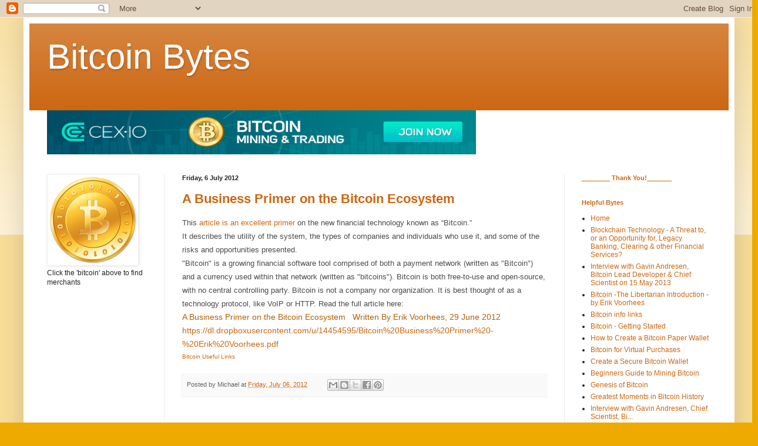

--- FILE ---
content_type: text/html; charset=UTF-8
request_url: https://bitcoinbytes.blogspot.com/2012/07/
body_size: 20939
content:
<!DOCTYPE html>
<html class='v2' dir='ltr' lang='en-GB'>
<head>
<link href='https://www.blogger.com/static/v1/widgets/335934321-css_bundle_v2.css' rel='stylesheet' type='text/css'/>
<meta content='width=1100' name='viewport'/>
<meta content='text/html; charset=UTF-8' http-equiv='Content-Type'/>
<meta content='blogger' name='generator'/>
<link href='https://bitcoinbytes.blogspot.com/favicon.ico' rel='icon' type='image/x-icon'/>
<link href='http://bitcoinbytes.blogspot.com/2012/07/' rel='canonical'/>
<link rel="alternate" type="application/atom+xml" title="Bitcoin Bytes - Atom" href="https://bitcoinbytes.blogspot.com/feeds/posts/default" />
<link rel="alternate" type="application/rss+xml" title="Bitcoin Bytes - RSS" href="https://bitcoinbytes.blogspot.com/feeds/posts/default?alt=rss" />
<link rel="service.post" type="application/atom+xml" title="Bitcoin Bytes - Atom" href="https://www.blogger.com/feeds/1665824350284206462/posts/default" />
<!--Can't find substitution for tag [blog.ieCssRetrofitLinks]-->
<meta content='http://bitcoinbytes.blogspot.com/2012/07/' property='og:url'/>
<meta content='Bitcoin Bytes' property='og:title'/>
<meta content='' property='og:description'/>
<title>Bitcoin Bytes: July 2012</title>
<style id='page-skin-1' type='text/css'><!--
/*
-----------------------------------------------
Blogger Template Style
Name:     Simple
Designer: Blogger
URL:      www.blogger.com
----------------------------------------------- */
/* Content
----------------------------------------------- */
body {
font: normal normal 12px Verdana, Geneva, sans-serif;
color: #222222;
background: #eeaa00 none repeat scroll top left;
padding: 0 40px 40px 40px;
}
html body .region-inner {
min-width: 0;
max-width: 100%;
width: auto;
}
h2 {
font-size: 22px;
}
a:link {
text-decoration:none;
color: #cc6611;
}
a:visited {
text-decoration:none;
color: #888888;
}
a:hover {
text-decoration:underline;
color: #ff9900;
}
.body-fauxcolumn-outer .fauxcolumn-inner {
background: transparent url(https://resources.blogblog.com/blogblog/data/1kt/simple/body_gradient_tile_light.png) repeat scroll top left;
_background-image: none;
}
.body-fauxcolumn-outer .cap-top {
position: absolute;
z-index: 1;
height: 400px;
width: 100%;
}
.body-fauxcolumn-outer .cap-top .cap-left {
width: 100%;
background: transparent url(https://resources.blogblog.com/blogblog/data/1kt/simple/gradients_light.png) repeat-x scroll top left;
_background-image: none;
}
.content-outer {
-moz-box-shadow: 0 0 40px rgba(0, 0, 0, .15);
-webkit-box-shadow: 0 0 5px rgba(0, 0, 0, .15);
-goog-ms-box-shadow: 0 0 10px #333333;
box-shadow: 0 0 40px rgba(0, 0, 0, .15);
margin-bottom: 1px;
}
.content-inner {
padding: 10px 10px;
}
.content-inner {
background-color: #ffffff;
}
/* Header
----------------------------------------------- */
.header-outer {
background: #cc6611 url(//www.blogblog.com/1kt/simple/gradients_light.png) repeat-x scroll 0 -400px;
_background-image: none;
}
.Header h1 {
font: normal normal 60px Arial, Tahoma, Helvetica, FreeSans, sans-serif;
color: #ffffff;
text-shadow: 1px 2px 3px rgba(0, 0, 0, .2);
}
.Header h1 a {
color: #ffffff;
}
.Header .description {
font-size: 140%;
color: #ffffff;
}
.header-inner .Header .titlewrapper {
padding: 22px 30px;
}
.header-inner .Header .descriptionwrapper {
padding: 0 30px;
}
/* Tabs
----------------------------------------------- */
.tabs-inner .section:first-child {
border-top: 0 solid #eeeeee;
}
.tabs-inner .section:first-child ul {
margin-top: -0;
border-top: 0 solid #eeeeee;
border-left: 0 solid #eeeeee;
border-right: 0 solid #eeeeee;
}
.tabs-inner .widget ul {
background: #f5f5f5 url(https://resources.blogblog.com/blogblog/data/1kt/simple/gradients_light.png) repeat-x scroll 0 -800px;
_background-image: none;
border-bottom: 1px solid #eeeeee;
margin-top: 0;
margin-left: -30px;
margin-right: -30px;
}
.tabs-inner .widget li a {
display: inline-block;
padding: .6em 1em;
font: normal normal 14px Arial, Tahoma, Helvetica, FreeSans, sans-serif;
color: #999999;
border-left: 1px solid #ffffff;
border-right: 1px solid #eeeeee;
}
.tabs-inner .widget li:first-child a {
border-left: none;
}
.tabs-inner .widget li.selected a, .tabs-inner .widget li a:hover {
color: #000000;
background-color: #eeeeee;
text-decoration: none;
}
/* Columns
----------------------------------------------- */
.main-outer {
border-top: 0 solid #eeeeee;
}
.fauxcolumn-left-outer .fauxcolumn-inner {
border-right: 1px solid #eeeeee;
}
.fauxcolumn-right-outer .fauxcolumn-inner {
border-left: 1px solid #eeeeee;
}
/* Headings
----------------------------------------------- */
div.widget > h2,
div.widget h2.title {
margin: 0 0 1em 0;
font: normal bold 11px Verdana, Geneva, sans-serif;
color: #cc6611;
}
/* Widgets
----------------------------------------------- */
.widget .zippy {
color: #eeaa00;
text-shadow: 2px 2px 1px rgba(0, 0, 0, .1);
}
.widget .popular-posts ul {
list-style: none;
}
/* Posts
----------------------------------------------- */
h2.date-header {
font: normal bold 11px Arial, Tahoma, Helvetica, FreeSans, sans-serif;
}
.date-header span {
background-color: transparent;
color: #222222;
padding: inherit;
letter-spacing: inherit;
margin: inherit;
}
.main-inner {
padding-top: 30px;
padding-bottom: 30px;
}
.main-inner .column-center-inner {
padding: 0 15px;
}
.main-inner .column-center-inner .section {
margin: 0 15px;
}
.post {
margin: 0 0 25px 0;
}
h3.post-title, .comments h4 {
font: normal bold 22px Verdana, Geneva, sans-serif;
margin: .75em 0 0;
}
.post-body {
font-size: 110%;
line-height: 1.4;
position: relative;
}
.post-body img, .post-body .tr-caption-container, .Profile img, .Image img,
.BlogList .item-thumbnail img {
padding: 2px;
background: #ffffff;
border: 1px solid #eeeeee;
-moz-box-shadow: 1px 1px 5px rgba(0, 0, 0, .1);
-webkit-box-shadow: 1px 1px 5px rgba(0, 0, 0, .1);
box-shadow: 1px 1px 5px rgba(0, 0, 0, .1);
}
.post-body img, .post-body .tr-caption-container {
padding: 5px;
}
.post-body .tr-caption-container {
color: #222222;
}
.post-body .tr-caption-container img {
padding: 0;
background: transparent;
border: none;
-moz-box-shadow: 0 0 0 rgba(0, 0, 0, .1);
-webkit-box-shadow: 0 0 0 rgba(0, 0, 0, .1);
box-shadow: 0 0 0 rgba(0, 0, 0, .1);
}
.post-header {
margin: 0 0 1.5em;
line-height: 1.6;
font-size: 90%;
}
.post-footer {
margin: 20px -2px 0;
padding: 5px 10px;
color: #666666;
background-color: #f9f9f9;
border-bottom: 1px solid #eeeeee;
line-height: 1.6;
font-size: 90%;
}
#comments .comment-author {
padding-top: 1.5em;
border-top: 1px solid #eeeeee;
background-position: 0 1.5em;
}
#comments .comment-author:first-child {
padding-top: 0;
border-top: none;
}
.avatar-image-container {
margin: .2em 0 0;
}
#comments .avatar-image-container img {
border: 1px solid #eeeeee;
}
/* Comments
----------------------------------------------- */
.comments .comments-content .icon.blog-author {
background-repeat: no-repeat;
background-image: url([data-uri]);
}
.comments .comments-content .loadmore a {
border-top: 1px solid #eeaa00;
border-bottom: 1px solid #eeaa00;
}
.comments .comment-thread.inline-thread {
background-color: #f9f9f9;
}
.comments .continue {
border-top: 2px solid #eeaa00;
}
/* Accents
---------------------------------------------- */
.section-columns td.columns-cell {
border-left: 1px solid #eeeeee;
}
.blog-pager {
background: transparent none no-repeat scroll top center;
}
.blog-pager-older-link, .home-link,
.blog-pager-newer-link {
background-color: #ffffff;
padding: 5px;
}
.footer-outer {
border-top: 0 dashed #bbbbbb;
}
/* Mobile
----------------------------------------------- */
body.mobile  {
background-size: auto;
}
.mobile .body-fauxcolumn-outer {
background: transparent none repeat scroll top left;
}
.mobile .body-fauxcolumn-outer .cap-top {
background-size: 100% auto;
}
.mobile .content-outer {
-webkit-box-shadow: 0 0 3px rgba(0, 0, 0, .15);
box-shadow: 0 0 3px rgba(0, 0, 0, .15);
}
.mobile .tabs-inner .widget ul {
margin-left: 0;
margin-right: 0;
}
.mobile .post {
margin: 0;
}
.mobile .main-inner .column-center-inner .section {
margin: 0;
}
.mobile .date-header span {
padding: 0.1em 10px;
margin: 0 -10px;
}
.mobile h3.post-title {
margin: 0;
}
.mobile .blog-pager {
background: transparent none no-repeat scroll top center;
}
.mobile .footer-outer {
border-top: none;
}
.mobile .main-inner, .mobile .footer-inner {
background-color: #ffffff;
}
.mobile-index-contents {
color: #222222;
}
.mobile-link-button {
background-color: #cc6611;
}
.mobile-link-button a:link, .mobile-link-button a:visited {
color: #ffffff;
}
.mobile .tabs-inner .section:first-child {
border-top: none;
}
.mobile .tabs-inner .PageList .widget-content {
background-color: #eeeeee;
color: #000000;
border-top: 1px solid #eeeeee;
border-bottom: 1px solid #eeeeee;
}
.mobile .tabs-inner .PageList .widget-content .pagelist-arrow {
border-left: 1px solid #eeeeee;
}

--></style>
<style id='template-skin-1' type='text/css'><!--
body {
min-width: 1210px;
}
.content-outer, .content-fauxcolumn-outer, .region-inner {
min-width: 1210px;
max-width: 1210px;
_width: 1210px;
}
.main-inner .columns {
padding-left: 230px;
padding-right: 280px;
}
.main-inner .fauxcolumn-center-outer {
left: 230px;
right: 280px;
/* IE6 does not respect left and right together */
_width: expression(this.parentNode.offsetWidth -
parseInt("230px") -
parseInt("280px") + 'px');
}
.main-inner .fauxcolumn-left-outer {
width: 230px;
}
.main-inner .fauxcolumn-right-outer {
width: 280px;
}
.main-inner .column-left-outer {
width: 230px;
right: 100%;
margin-left: -230px;
}
.main-inner .column-right-outer {
width: 280px;
margin-right: -280px;
}
#layout {
min-width: 0;
}
#layout .content-outer {
min-width: 0;
width: 800px;
}
#layout .region-inner {
min-width: 0;
width: auto;
}
body#layout div.add_widget {
padding: 8px;
}
body#layout div.add_widget a {
margin-left: 32px;
}
--></style>
<link href='https://www.blogger.com/dyn-css/authorization.css?targetBlogID=1665824350284206462&amp;zx=ede4b571-8db0-4505-9c72-b458e5e92e0c' media='none' onload='if(media!=&#39;all&#39;)media=&#39;all&#39;' rel='stylesheet'/><noscript><link href='https://www.blogger.com/dyn-css/authorization.css?targetBlogID=1665824350284206462&amp;zx=ede4b571-8db0-4505-9c72-b458e5e92e0c' rel='stylesheet'/></noscript>
<meta name='google-adsense-platform-account' content='ca-host-pub-1556223355139109'/>
<meta name='google-adsense-platform-domain' content='blogspot.com'/>

<!-- data-ad-client=ca-pub-0420726527302159 -->

</head>
<body class='loading variant-bold'>
<div class='navbar section' id='navbar' name='Navbar'><div class='widget Navbar' data-version='1' id='Navbar1'><script type="text/javascript">
    function setAttributeOnload(object, attribute, val) {
      if(window.addEventListener) {
        window.addEventListener('load',
          function(){ object[attribute] = val; }, false);
      } else {
        window.attachEvent('onload', function(){ object[attribute] = val; });
      }
    }
  </script>
<div id="navbar-iframe-container"></div>
<script type="text/javascript" src="https://apis.google.com/js/platform.js"></script>
<script type="text/javascript">
      gapi.load("gapi.iframes:gapi.iframes.style.bubble", function() {
        if (gapi.iframes && gapi.iframes.getContext) {
          gapi.iframes.getContext().openChild({
              url: 'https://www.blogger.com/navbar/1665824350284206462?origin\x3dhttps://bitcoinbytes.blogspot.com',
              where: document.getElementById("navbar-iframe-container"),
              id: "navbar-iframe"
          });
        }
      });
    </script><script type="text/javascript">
(function() {
var script = document.createElement('script');
script.type = 'text/javascript';
script.src = '//pagead2.googlesyndication.com/pagead/js/google_top_exp.js';
var head = document.getElementsByTagName('head')[0];
if (head) {
head.appendChild(script);
}})();
</script>
</div></div>
<div class='body-fauxcolumns'>
<div class='fauxcolumn-outer body-fauxcolumn-outer'>
<div class='cap-top'>
<div class='cap-left'></div>
<div class='cap-right'></div>
</div>
<div class='fauxborder-left'>
<div class='fauxborder-right'></div>
<div class='fauxcolumn-inner'>
</div>
</div>
<div class='cap-bottom'>
<div class='cap-left'></div>
<div class='cap-right'></div>
</div>
</div>
</div>
<div class='content'>
<div class='content-fauxcolumns'>
<div class='fauxcolumn-outer content-fauxcolumn-outer'>
<div class='cap-top'>
<div class='cap-left'></div>
<div class='cap-right'></div>
</div>
<div class='fauxborder-left'>
<div class='fauxborder-right'></div>
<div class='fauxcolumn-inner'>
</div>
</div>
<div class='cap-bottom'>
<div class='cap-left'></div>
<div class='cap-right'></div>
</div>
</div>
</div>
<div class='content-outer'>
<div class='content-cap-top cap-top'>
<div class='cap-left'></div>
<div class='cap-right'></div>
</div>
<div class='fauxborder-left content-fauxborder-left'>
<div class='fauxborder-right content-fauxborder-right'></div>
<div class='content-inner'>
<header>
<div class='header-outer'>
<div class='header-cap-top cap-top'>
<div class='cap-left'></div>
<div class='cap-right'></div>
</div>
<div class='fauxborder-left header-fauxborder-left'>
<div class='fauxborder-right header-fauxborder-right'></div>
<div class='region-inner header-inner'>
<div class='header section' id='header' name='Header'><div class='widget Header' data-version='1' id='Header1'>
<div id='header-inner'>
<div class='titlewrapper'>
<h1 class='title'>
<a href='https://bitcoinbytes.blogspot.com/'>
Bitcoin Bytes
</a>
</h1>
</div>
<div class='descriptionwrapper'>
<p class='description'><span>
</span></p>
</div>
</div>
</div></div>
</div>
</div>
<div class='header-cap-bottom cap-bottom'>
<div class='cap-left'></div>
<div class='cap-right'></div>
</div>
</div>
</header>
<div class='tabs-outer'>
<div class='tabs-cap-top cap-top'>
<div class='cap-left'></div>
<div class='cap-right'></div>
</div>
<div class='fauxborder-left tabs-fauxborder-left'>
<div class='fauxborder-right tabs-fauxborder-right'></div>
<div class='region-inner tabs-inner'>
<div class='tabs section' id='crosscol' name='Cross-column'><div class='widget HTML' data-version='1' id='HTML3'>
<div class='widget-content'>
<a href="https://cex.io/r/2/BreakingBit/0/" title="Bitcoin Mining and Trading" target="_blank"><img src="https://lh3.googleusercontent.com/blogger_img_proxy/AEn0k_vi8L_SJYeSL7zNmA4P4hb-WuyR1cJewThJ-HXluZA7A0AVrSIkATqOkw2JKqRv_RtD969yCQHEm7dzhY5t0mghdg=s0-d" width="730" height="75" border="0" alt="CEX.IO"></a>
</div>
<div class='clear'></div>
</div></div>
<div class='tabs no-items section' id='crosscol-overflow' name='Cross-Column 2'></div>
</div>
</div>
<div class='tabs-cap-bottom cap-bottom'>
<div class='cap-left'></div>
<div class='cap-right'></div>
</div>
</div>
<div class='main-outer'>
<div class='main-cap-top cap-top'>
<div class='cap-left'></div>
<div class='cap-right'></div>
</div>
<div class='fauxborder-left main-fauxborder-left'>
<div class='fauxborder-right main-fauxborder-right'></div>
<div class='region-inner main-inner'>
<div class='columns fauxcolumns'>
<div class='fauxcolumn-outer fauxcolumn-center-outer'>
<div class='cap-top'>
<div class='cap-left'></div>
<div class='cap-right'></div>
</div>
<div class='fauxborder-left'>
<div class='fauxborder-right'></div>
<div class='fauxcolumn-inner'>
</div>
</div>
<div class='cap-bottom'>
<div class='cap-left'></div>
<div class='cap-right'></div>
</div>
</div>
<div class='fauxcolumn-outer fauxcolumn-left-outer'>
<div class='cap-top'>
<div class='cap-left'></div>
<div class='cap-right'></div>
</div>
<div class='fauxborder-left'>
<div class='fauxborder-right'></div>
<div class='fauxcolumn-inner'>
</div>
</div>
<div class='cap-bottom'>
<div class='cap-left'></div>
<div class='cap-right'></div>
</div>
</div>
<div class='fauxcolumn-outer fauxcolumn-right-outer'>
<div class='cap-top'>
<div class='cap-left'></div>
<div class='cap-right'></div>
</div>
<div class='fauxborder-left'>
<div class='fauxborder-right'></div>
<div class='fauxcolumn-inner'>
</div>
</div>
<div class='cap-bottom'>
<div class='cap-left'></div>
<div class='cap-right'></div>
</div>
</div>
<!-- corrects IE6 width calculation -->
<div class='columns-inner'>
<div class='column-center-outer'>
<div class='column-center-inner'>
<div class='main section' id='main' name='Main'><div class='widget Blog' data-version='1' id='Blog1'>
<div class='blog-posts hfeed'>

          <div class="date-outer">
        
<h2 class='date-header'><span>Friday, 6 July 2012</span></h2>

          <div class="date-posts">
        
<div class='post-outer'>
<div class='post hentry uncustomized-post-template' itemprop='blogPost' itemscope='itemscope' itemtype='http://schema.org/BlogPosting'>
<meta content='1665824350284206462' itemprop='blogId'/>
<meta content='3932545411370287620' itemprop='postId'/>
<a name='3932545411370287620'></a>
<h3 class='post-title entry-title' itemprop='name'>
<a href='https://bitcoinbytes.blogspot.com/2012/07/business-primer-on-bitcoin-ecosystem.html'>A Business Primer on the Bitcoin Ecosystem</a>
</h3>
<div class='post-header'>
<div class='post-header-line-1'></div>
</div>
<div class='post-body entry-content' id='post-body-3932545411370287620' itemprop='description articleBody'>
<span style="font-family: Verdana, sans-serif;"><span style="background-color: white; color: #4b4b4b; line-height: 23px;">This&nbsp;</span><a href="https://dl.dropboxusercontent.com/u/14454595/Bitcoin%20Business%20Primer%20-%20Erik%20Voorhees.pdf" target="_blank">article is an excellent primer</a><span style="background-color: white; color: #4b4b4b; line-height: 23px;">&nbsp;on the new financial technology known as &#8220;Bitcoin.&#8221;&nbsp;</span></span><br />
<div style="color: #4b4b4b; line-height: 23px;">
<span style="background-color: white; font-family: Verdana, sans-serif;">It describes the utility of the system, the types of companies and individuals who use it, and some of the risks and opportunities presented.&nbsp;</span></div>
<div style="margin-bottom: 1em; margin-top: 0em;">
<div style="color: #4b4b4b; line-height: 23px;">
<span style="font-family: Verdana, sans-serif;"><span style="background-color: white;">"Bitcoin" is a growing financial software tool comprised of both a payment network (written as "Bitcoin") and a currency used within that network (written as "bitcoins"). Bitcoin is both free-to-use and open-source, with no central controlling party.&nbsp;</span><span style="background-color: white;">Bitcoin is not a company nor organization. It is best thought of as a technology protocol, like VoIP or HTTP. Read the full article here:</span></span></div>
<span style="background-color: white; color: #b45f06; font-family: Helvetica, serif; font-size: 14px; line-height: 23px;"><span style="color: #b45f06;">A Business Primer on the Bitcoin Ecosystem &nbsp;</span> Written By Erik Voorhees, 29 June 2012&nbsp;</span><br />
<a href="https://dl.dropboxusercontent.com/u/14454595/Bitcoin%20Business%20Primer%20-%20Erik%20Voorhees.pdf" style="background-color: white; font-family: Helvetica, serif; font-size: 14px; line-height: 23px;" target="_blank">https://dl.dropboxusercontent.com/u/14454595/Bitcoin%20Business%20Primer%20-%20Erik%20Voorhees.pdf</a><br />
<span style="color: #990000; font-family: Verdana, sans-serif; font-size: x-small;"><a href="http://bitcoinbytes.blogspot.co.uk/p/what-is-bitcoin-genesis-of-bitcoin.html" target="_blank">Bitcoin Useful Links</a></span></div>
<div style='clear: both;'></div>
</div>
<div class='post-footer'>
<div class='post-footer-line post-footer-line-1'>
<span class='post-author vcard'>
Posted by
<span class='fn' itemprop='author' itemscope='itemscope' itemtype='http://schema.org/Person'>
<span itemprop='name'>Michael</span>
</span>
</span>
<span class='post-timestamp'>
at
<meta content='http://bitcoinbytes.blogspot.com/2012/07/business-primer-on-bitcoin-ecosystem.html' itemprop='url'/>
<a class='timestamp-link' href='https://bitcoinbytes.blogspot.com/2012/07/business-primer-on-bitcoin-ecosystem.html' rel='bookmark' title='permanent link'><abbr class='published' itemprop='datePublished' title='2012-07-06T01:24:00+01:00'>Friday, July 06, 2012</abbr></a>
</span>
<span class='post-comment-link'>
</span>
<span class='post-icons'>
<span class='item-control blog-admin pid-232943271'>
<a href='https://www.blogger.com/post-edit.g?blogID=1665824350284206462&postID=3932545411370287620&from=pencil' title='Edit Post'>
<img alt='' class='icon-action' height='18' src='https://resources.blogblog.com/img/icon18_edit_allbkg.gif' width='18'/>
</a>
</span>
</span>
<div class='post-share-buttons goog-inline-block'>
<a class='goog-inline-block share-button sb-email' href='https://www.blogger.com/share-post.g?blogID=1665824350284206462&postID=3932545411370287620&target=email' target='_blank' title='Email This'><span class='share-button-link-text'>Email This</span></a><a class='goog-inline-block share-button sb-blog' href='https://www.blogger.com/share-post.g?blogID=1665824350284206462&postID=3932545411370287620&target=blog' onclick='window.open(this.href, "_blank", "height=270,width=475"); return false;' target='_blank' title='BlogThis!'><span class='share-button-link-text'>BlogThis!</span></a><a class='goog-inline-block share-button sb-twitter' href='https://www.blogger.com/share-post.g?blogID=1665824350284206462&postID=3932545411370287620&target=twitter' target='_blank' title='Share to X'><span class='share-button-link-text'>Share to X</span></a><a class='goog-inline-block share-button sb-facebook' href='https://www.blogger.com/share-post.g?blogID=1665824350284206462&postID=3932545411370287620&target=facebook' onclick='window.open(this.href, "_blank", "height=430,width=640"); return false;' target='_blank' title='Share to Facebook'><span class='share-button-link-text'>Share to Facebook</span></a><a class='goog-inline-block share-button sb-pinterest' href='https://www.blogger.com/share-post.g?blogID=1665824350284206462&postID=3932545411370287620&target=pinterest' target='_blank' title='Share to Pinterest'><span class='share-button-link-text'>Share to Pinterest</span></a>
</div>
</div>
<div class='post-footer-line post-footer-line-2'>
<span class='post-labels'>
</span>
</div>
<div class='post-footer-line post-footer-line-3'>
<span class='post-location'>
</span>
</div>
</div>
</div>
</div>
<div class='inline-ad'>
<script type="text/javascript"><!--
google_ad_client="pub-0420726527302159";
google_ad_host="pub-1556223355139109";
google_ad_width=468;
google_ad_height=60;
google_ad_format="468x60_as";
google_ad_type="text_image";
google_ad_host_channel="0001+S0012+L0007";
google_color_border="FFFFFF";
google_color_bg="FFFFFF";
google_color_link="CC6611";
google_color_url="666666";
google_color_text="222222";
//--></script>
<script type="text/javascript" src="//pagead2.googlesyndication.com/pagead/show_ads.js">
</script>
</div>

          </div></div>
        

          <div class="date-outer">
        
<h2 class='date-header'><span>Monday, 2 July 2012</span></h2>

          <div class="date-posts">
        
<div class='post-outer'>
<div class='post hentry uncustomized-post-template' itemprop='blogPost' itemscope='itemscope' itemtype='http://schema.org/BlogPosting'>
<meta content='1665824350284206462' itemprop='blogId'/>
<meta content='8063522435375776819' itemprop='postId'/>
<a name='8063522435375776819'></a>
<h3 class='post-title entry-title' itemprop='name'>
<a href='https://bitcoinbytes.blogspot.com/2012/07/bitcoin-wallet-options.html'>Bitcoin Wallet Options</a>
</h3>
<div class='post-header'>
<div class='post-header-line-1'></div>
</div>
<div class='post-body entry-content' id='post-body-8063522435375776819' itemprop='description articleBody'>
<em style="background-color: white; color: #444444; font-family: Helvetica, sans-serif; font-size: 13px; line-height: 19px; margin: 0px; padding: 0px; text-align: justify;">"The question of&nbsp;'<strong style="margin: 0px; padding: 0px;">How to store your Bitcoins'&nbsp;</strong>is one of the most important decisions for a Bitcoin user to make.</em><br />
<div style="color: #444444; font-family: Helvetica, sans-serif; font-size: 13px; line-height: 19px; margin-bottom: 15px; margin-top: 15px; padding: 0px; text-align: justify;">
<span style="background-color: white;">While Bitcoin allows you a great amount of freedom and control over your money, with that control comes responsibility, and the possibility of catastrophic losses if you are not careful. If you choose to maintain full control of your bitcoins yourself, there is no one to stop you from doing something stupid, and there is no one to cover for your mistakes. There is no Bitcoin corporation to call and try to convince that you are the legitimate owner of your address so they can give you your keys back."</span><br />
<span style="background-color: white;">Online Wallets ** Desktop Clients ** Mobile Wallets</span></div>
<div style="font-family: Helvetica, sans-serif; font-size: 13px; line-height: 19px; margin-bottom: 15px; margin-top: 15px; padding: 0px; text-align: justify;">
<span style="background-color: white; color: #b45f06;"><a href="http://bitcoinmagazine.net/bitcoin-wallet-options/" target="_blank">Read the full article from Bitcoin Magazine here.</a></span></div>
<div style='clear: both;'></div>
</div>
<div class='post-footer'>
<div class='post-footer-line post-footer-line-1'>
<span class='post-author vcard'>
Posted by
<span class='fn' itemprop='author' itemscope='itemscope' itemtype='http://schema.org/Person'>
<span itemprop='name'>Michael</span>
</span>
</span>
<span class='post-timestamp'>
at
<meta content='http://bitcoinbytes.blogspot.com/2012/07/bitcoin-wallet-options.html' itemprop='url'/>
<a class='timestamp-link' href='https://bitcoinbytes.blogspot.com/2012/07/bitcoin-wallet-options.html' rel='bookmark' title='permanent link'><abbr class='published' itemprop='datePublished' title='2012-07-02T17:51:00+01:00'>Monday, July 02, 2012</abbr></a>
</span>
<span class='post-comment-link'>
</span>
<span class='post-icons'>
<span class='item-control blog-admin pid-232943271'>
<a href='https://www.blogger.com/post-edit.g?blogID=1665824350284206462&postID=8063522435375776819&from=pencil' title='Edit Post'>
<img alt='' class='icon-action' height='18' src='https://resources.blogblog.com/img/icon18_edit_allbkg.gif' width='18'/>
</a>
</span>
</span>
<div class='post-share-buttons goog-inline-block'>
<a class='goog-inline-block share-button sb-email' href='https://www.blogger.com/share-post.g?blogID=1665824350284206462&postID=8063522435375776819&target=email' target='_blank' title='Email This'><span class='share-button-link-text'>Email This</span></a><a class='goog-inline-block share-button sb-blog' href='https://www.blogger.com/share-post.g?blogID=1665824350284206462&postID=8063522435375776819&target=blog' onclick='window.open(this.href, "_blank", "height=270,width=475"); return false;' target='_blank' title='BlogThis!'><span class='share-button-link-text'>BlogThis!</span></a><a class='goog-inline-block share-button sb-twitter' href='https://www.blogger.com/share-post.g?blogID=1665824350284206462&postID=8063522435375776819&target=twitter' target='_blank' title='Share to X'><span class='share-button-link-text'>Share to X</span></a><a class='goog-inline-block share-button sb-facebook' href='https://www.blogger.com/share-post.g?blogID=1665824350284206462&postID=8063522435375776819&target=facebook' onclick='window.open(this.href, "_blank", "height=430,width=640"); return false;' target='_blank' title='Share to Facebook'><span class='share-button-link-text'>Share to Facebook</span></a><a class='goog-inline-block share-button sb-pinterest' href='https://www.blogger.com/share-post.g?blogID=1665824350284206462&postID=8063522435375776819&target=pinterest' target='_blank' title='Share to Pinterest'><span class='share-button-link-text'>Share to Pinterest</span></a>
</div>
</div>
<div class='post-footer-line post-footer-line-2'>
<span class='post-labels'>
</span>
</div>
<div class='post-footer-line post-footer-line-3'>
<span class='post-location'>
</span>
</div>
</div>
</div>
</div>

        </div></div>
      
</div>
<div class='blog-pager' id='blog-pager'>
<span id='blog-pager-newer-link'>
<a class='blog-pager-newer-link' href='https://bitcoinbytes.blogspot.com/search?updated-max=2013-10-20T08:01:00%2B01:00&amp;max-results=13&amp;reverse-paginate=true' id='Blog1_blog-pager-newer-link' title='Newer Posts'>Newer Posts</a>
</span>
<span id='blog-pager-older-link'>
<a class='blog-pager-older-link' href='https://bitcoinbytes.blogspot.com/search?updated-max=2012-07-02T17:51:00%2B01:00&amp;max-results=13' id='Blog1_blog-pager-older-link' title='Older Posts'>Older Posts</a>
</span>
<a class='home-link' href='https://bitcoinbytes.blogspot.com/'>Home</a>
</div>
<div class='clear'></div>
<div class='blog-feeds'>
<div class='feed-links'>
Subscribe to:
<a class='feed-link' href='https://bitcoinbytes.blogspot.com/feeds/posts/default' target='_blank' type='application/atom+xml'>Comments (Atom)</a>
</div>
</div>
</div></div>
</div>
</div>
<div class='column-left-outer'>
<div class='column-left-inner'>
<aside>
<div class='sidebar section' id='sidebar-left-1'><div class='widget Image' data-version='1' id='Image1'>
<div class='widget-content'>
<a href='https://en.bitcoin.it/wiki/Trade'>
<img alt='' height='150' id='Image1_img' src='https://blogger.googleusercontent.com/img/b/R29vZ2xl/AVvXsEhA4fFNV6SeyZmqQiH98vRHPqtM4KonYv09FHGA_vUQasuw6QIzHoAjmURj3cN4iy_cDhA14OOP4Hz-nP1yNfgZCawaTHBJQBPxObnFLUVHYDFFxIjbgPooqEddABF5RmkkA7HGkhrcDIE/s170/bitcoin-225.png' width='150'/>
</a>
<br/>
<span class='caption'>Click the 'bitcoin' above to find merchants</span>
</div>
<div class='clear'></div>
</div><div class='widget AdSense' data-version='1' id='AdSense1'>
<div class='widget-content'>
<script type="text/javascript"><!--
google_ad_client = "ca-pub-0420726527302159";
google_ad_host = "ca-host-pub-1556223355139109";
google_ad_host_channel = "L0001";
/* bitcoinbytes_sidebar-left-1_AdSense1_120x600_as */
google_ad_slot = "5611110847";
google_ad_width = 120;
google_ad_height = 600;
//-->
</script>
<script type="text/javascript" src="//pagead2.googlesyndication.com/pagead/show_ads.js">
</script>
<div class='clear'></div>
</div>
</div><div class='widget Image' data-version='1' id='Image9'>
<h2>Wallet Byte</h2>
<div class='widget-content'>
<a href='http://multibit.org/index.html'>
<img alt='Wallet Byte' height='64' id='Image9_img' src='https://blogger.googleusercontent.com/img/b/R29vZ2xl/AVvXsEiRpSUom9zAjNReEnmOh3VkYtw_IHu1LT-yvHbJRwrp8Yp-i2gsKMZihfnmm5v6whM1VGW6TwSymKHuHd9-B1fpm1lDxa6R2GeYHB1EVEi-wGrOcwYGmLAroj1APcBm0_vwbxNKmxUjigE/s210/Multibit+logo.png' width='210'/>
</a>
<br/>
<span class='caption'>International Bitcoin Wallet</span>
</div>
<div class='clear'></div>
</div><div class='widget Image' data-version='1' id='Image8'>
<h2>Instant Bytes</h2>
<div class='widget-content'>
<a href='http://bitinstant.com/'>
<img alt='Instant Bytes' height='45' id='Image8_img' src='https://blogger.googleusercontent.com/img/b/R29vZ2xl/AVvXsEjuwKxKB7exJmGwEhbjTsKtsmSunZ1PXmNfgD6TRQ08potj7oFijplg7CQ6N2PPDkLmYUkEMHIESZvpy3UqPmFuJ7YBtmts9koW4NhOsjKALYZEVtIdrbVsGHCkrUY9FLDm2uG5NsyX8zY/s210/Bit+Instant.png' width='170'/>
</a>
<br/>
<span class='caption'>Instant Bitcoin Transfers</span>
</div>
<div class='clear'></div>
</div><div class='widget Text' data-version='1' id='Text1'>
<h2 class='title'>Blog Bytes</h2>
<div class='widget-content'>
<span><i><span style="font-weight: normal; "><b>BitCoin Bytes</b></span> is an all-you-need-to-know comprehensive rich resource of information, help, explanations, press reports and useful third-party links about the revolutionary new digital cryptocurrency: <b>Bitcoin.</b></i></span>
</div>
<div class='clear'></div>
</div><div class='widget Text' data-version='1' id='Text3'>
<h2 class='title'>Bitcoin Pro/Con Bytes</h2>
<div class='widget-content'>
<div><a href="https://plus.google.com/app/plus/mp/54/#~loop:aid=z12ntb1h4n3kzxiuu23ksdupznixszsqs04&amp;view=activity">Bitcoin and the State</a></div><div><br/></div><div><a href="http://irdial.com/blogdial/?s=bitcoin">D<span style="font-size: 100%;">iscussions/philosophy</span></a></div><div><br/></div><div><a href="http://www.reddit.com/r/Bitcoin/comments/rwa5e/i_dont_get_a_good_vibe_off_how_bitcoin_works/">Mixed Vibes from Bitcoin?</a> </div><div><br/></div><div><a href="http://irdial.com/blogdial/?p=3102">The Clear Divisions of Bitcoin</a></div><div><br/></div><div><a href="http://www.launch.co/blog/l019-bitcoin-p2p-currency-the-most-dangerous-project-weve-ev.html">Is Bitcoin Dangerous?</a></div><div><br/></div><div><a href="http://www.rogerdavies.com/2011/05/bitcoins-beat-the-banker/">Bitcoins may replace Banks?</a></div>
</div>
<div class='clear'></div>
</div><div class='widget Image' data-version='1' id='Image6'>
<h2>European Central Bank</h2>
<div class='widget-content'>
<a href='http://www.ecb.int/pub/pdf/other/virtualcurrencyschemes201210en.pdf'>
<img alt='European Central Bank' height='87' id='Image6_img' src='https://blogger.googleusercontent.com/img/b/R29vZ2xl/AVvXsEjYRXnwdoYNkO5ctbusWW4-uv2owtqBjMIbWMfoL93SjXqm3bGnN8WkSyv4aOtdJ-KjToBRuFEgTv4Oxm2vpFZiV2I1ZJJ-3_M3DyyMWQg9G8hNO43C58_Eq5_ZkOAh-JXfoHRqyqHrDuk/s200/eurobit-slam.png' width='150'/>
</a>
<br/>
<span class='caption'>ECB- report on Virtual Currency Schemes</span>
</div>
<div class='clear'></div>
</div><div class='widget HTML' data-version='1' id='HTML2'>
<h2 class='title'>Press Bytes</h2>
<div class='widget-content'>
<ul id="press-hits">
    <li><a href="http://www.wired.com/magazine/2011/11/mf_bitcoin/all/1">Wired Magazine- The Rise and Fall of Bitcoin</a></li>
    <li><a href="http://www.smartmoney.com/invest/stocks/the-bitcoin-triples-again-1307638613180/">Wall Street Journal money section</a></li>
    <li><a href="http://www.newsweek.com/2011/06/19/the-web-s-secret-cash.html">Newsweek</a></li>
    <li><a href="http://better.mine.nu/schiff.mp3">Peter Schiff show</a></li>
    <li><a href="http://uk.reuters.com/article/2011/06/15/financial-bitcoin-idUKN1510930920110615">Reuters and Silk Road statement</a></li>
    <li><a href="http://interviews.slashdot.org/story/11/06/22/1737237/Amir-Taaki-Answers-Your-Questions-About-Bitcoin">Slashdot questions answered</a></li>
    <li><a href="http://www.guardian.co.uk/technology/2011/jun/22/bitcoins-how-do-they-work">Guardian - How do Bitcoins Work?</a></li>
    <li><a href="http://www.guardian.co.uk/technology/2011/jun/22/lulzsec-rogue-suspected-of-bitcoin-hack">Guardian - MtGox attack</a></li>
    <li><a href="http://www.independent.co.uk/news/business/news/hack-attack-pushes-bitcoin-to-the-brink-2300384.html">The Independent</a></li>
    <li><a href="http://www.cnbc.com/id/43470148">CNBC - Can Bitcoin Go Mainstream?</a></li>
    <li><a href="//www.youtube.com/watch?v=DCy6mw39nrA">CNBC video</a></li>
    <li><a href="http://rt.com/programs/keiser-report/finance-politics-gold-money/">Russia Today: Keiser Report</a></li>
    <li><a href="http://news.slashdot.org/story/11/06/14/1357239/Ask-Amir-Taaki-About-Bitcoin">Slashdot - Ask Amir Taaki About Bitcoin</a></li>
    <li><a href="http://finance.yahoo.com/banking-budgeting/article/112907/bitcoin-triples-again-smartmoney">Yahoo front-page</a></li>
    <li><a href="http://search.e-edition.metro.co.uk/metro.aspx?q=bitcoin&amp;t=p&amp;x=63&amp;y=17&amp;pid=metro&amp;p=0&amp;rp=17&amp;f=220&amp;s=r">Metro UK</a></li>
    <li><a href="http://www.winnipegfreepress.com/arts-and-life/life/sci_tech/125900603.html">Winnipeg Free Press</a></li>
    <li><a href="http://www.tagesspiegel.de/medien/ich-interessiere-mich-nicht-fuer-geld/4374668.html">Der Tagesspiegel (Germany)</a></li>
    <li><a href="http://news.163.com/11/0715/00/78VAS1NT00014AED.html">News163 (China)</a></li>
    <li><a href="http://finance.sina.com.cn/chuangye/innovation/20110708/110310116066.shtml">Sina (China)</a></li>
    <li><a href="http://www.newsweek.pl/artykuly/sekcje/biznes/bitcoin--tajny-pieniadz-internetu-,78896,1">Newsweek (Poland)</a></li>
    <li><a href="http://www.khaleejtimes.com/DisplayArticleNew.asp?col=&section=opinion&xfile=data/opinion/2011/June/opinion_June128.xml">Khaleej Times (Dubai daily paper)</a></li>
    <li><a href="http://blogs.smartmoney.com/paydirt/2011/06/22/bitcoin%E2%80%99s-flash-crash/?mod=rss_&amp;link=SM_home_blogsum">SmartMoney on MtGox</a></li>
    <li><a href="http://www.pcmag.com/article2/0,2817,2387279,00.asp">PCMag</a></li>
    <li><a href="http://g1.globo.com/tecnologia/noticia/2011/06/conheca-o-bitcoin-dinheiro-virtual-usado-ate-em-site-de-venda-de-drogas.html">G1 on Bitcoin</a></li>
    <li><a href="http://www.technologyreview.com/computing/37835/?p1=A1&amp;a=f">MIT Tech Review</a></li>
    <li><a href="http://www.smartmoney.com/invest/stocks/the-currency-thats-up-200000-1307029053200/">Wall Street Journal money section on Bitcoin</a></li>
    <li><a href="//www.youtube.com/watch?v=TwNfBgwbqng">This Week in Startups</a></li>
    <li><a href="http://www.metronews.ca/calgary/life/article/921979--bitcoin-attempts-alternative-online-currency">Metro News CA</a></li>
    <li><a href="http://vimeo.com/22072121">EPCA conference</a></li>
    <li><a href="http://www.dyndy.net/2011/04/bitcoin-presented-to-the-old-world/">Dyndy - Bitcoin presented to the old world</a></li>
</ul>
</div>
<div class='clear'></div>
</div><div class='widget Text' data-version='1' id='Text4'>
<h2 class='title'>Reference Bytes</h2>
<div class='widget-content'>
<table width="200" border="0" cellpadding="0" cellspacing="0" style="color: rgb(102, 102, 102); font-family: Verdana; font-size: 12px; text-align: left; background-color: rgb(255, 255, 255); "><tbody><tr><td align="left" style="-webkit-user-select: text; padding-top: 0px; padding-right: 0px; padding-bottom: 3px; padding-left: 10px; "></td></tr><tr><td align="left" style="-webkit-user-select: text; padding-top: 5px; padding-right: 0px; padding-bottom: 3px; padding-left: 10px; "><a href="http://lovebitcoins.org/" target="_blank" tabindex="33" style="font-family: verdana; color: rgb(92, 114, 152); font-weight: bold; text-decoration: none; "><img src="https://bit-pay.com/img/lb32.png" class="roundpic-sm" valign="middle" style="margin-top: 0px; margin-right: auto; margin-bottom: 0px; margin-left: auto; border-top-width: 0px; border-right-width: 0px; border-bottom-width: 0px; border-left-width: 0px; border-top-style: solid; border-right-style: solid; border-bottom-style: solid; border-left-style: solid; border-top-color: rgb(221, 221, 221); border-right-color: rgb(221, 221, 221); border-bottom-color: rgb(221, 221, 221); border-left-color: rgb(221, 221, 221); border-image: initial; color: rgb(221, 221, 221); padding-top: 0px; padding-right: 0px; padding-bottom: 0px; padding-left: 0px; border-top-left-radius: 10px; border-top-right-radius: 10px; border-bottom-right-radius: 10px; border-bottom-left-radius: 10px; opacity: 0.75; " /></a> <a href="http://www.weusecoins.com/" target="_blank" style="font-family: verdana; color: rgb(92, 114, 152); font-weight: bold; text-decoration: none; "><img src="https://bit-pay.com/img/weusecoins32.png" class="roundpic-sm" valign="middle" style="margin-top: 0px; margin-right: auto; margin-bottom: 0px; margin-left: auto; border-top-width: 0px; border-right-width: 0px; border-bottom-width: 0px; border-left-width: 0px; border-top-style: solid; border-right-style: solid; border-bottom-style: solid; border-left-style: solid; border-top-color: rgb(221, 221, 221); border-right-color: rgb(221, 221, 221); border-bottom-color: rgb(221, 221, 221); border-left-color: rgb(221, 221, 221); border-image: initial; color: rgb(221, 221, 221); padding-top: 0px; padding-right: 0px; padding-bottom: 0px; padding-left: 0px; border-top-left-radius: 10px; border-top-right-radius: 10px; border-bottom-right-radius: 10px; border-bottom-left-radius: 10px; opacity: 0.75; " /></a> <a href="http://bitcoin.org/" target="_blank" tabindex="33" style="font-family: verdana; color: rgb(92, 114, 152); font-weight: bold; text-decoration: none; "><img src="https://bit-pay.com/img/bitcoin32.jpg" class="roundpic-sm" valign="middle" style="margin-top: 0px; margin-right: auto; margin-bottom: 0px; margin-left: auto; border-top-width: 0px; border-right-width: 0px; border-bottom-width: 0px; border-left-width: 0px; border-top-style: solid; border-right-style: solid; border-bottom-style: solid; border-left-style: solid; border-top-color: rgb(221, 221, 221); border-right-color: rgb(221, 221, 221); border-bottom-color: rgb(221, 221, 221); border-left-color: rgb(221, 221, 221); border-image: initial; color: rgb(221, 221, 221); padding-top: 0px; padding-right: 0px; padding-bottom: 0px; padding-left: 0px; border-top-left-radius: 10px; border-top-right-radius: 10px; border-bottom-right-radius: 10px; border-bottom-left-radius: 10px; opacity: 0.75; " /></a><br/> <a href="http://blockchain.info/" target="_blank" tabindex="35" style="font-family: verdana; color: rgb(92, 114, 152); font-weight: bold; text-decoration: none; "><img src="https://bit-pay.com/img/blockchain32.png" class="roundpic-sm" valign="middle" style="margin-top: 0px; margin-right: auto; margin-bottom: 0px; margin-left: auto; border-top-width: 0px; border-right-width: 0px; border-bottom-width: 0px; border-left-width: 0px; border-top-style: solid; border-right-style: solid; border-bottom-style: solid; border-left-style: solid; border-top-color: rgb(221, 221, 221); border-right-color: rgb(221, 221, 221); border-bottom-color: rgb(221, 221, 221); border-left-color: rgb(221, 221, 221); border-image: initial; color: rgb(221, 221, 221); padding-top: 0px; padding-right: 0px; padding-bottom: 0px; padding-left: 0px; border-top-left-radius: 10px; border-top-right-radius: 10px; border-bottom-right-radius: 10px; border-bottom-left-radius: 10px; opacity: 0.75; " /></a> <a href="http://bitcoincharts.com/" target="_blank" tabindex="36" style="font-family: verdana; color: rgb(92, 114, 152); font-weight: bold; text-decoration: none; "><img src="https://bit-pay.com/img/charts32.jpg" class="roundpic-sm" valign="middle" style="margin-top: 0px; margin-right: auto; margin-bottom: 0px; margin-left: auto; border-top-width: 0px; border-right-width: 0px; border-bottom-width: 0px; border-left-width: 0px; border-top-style: solid; border-right-style: solid; border-bottom-style: solid; border-left-style: solid; border-top-color: rgb(221, 221, 221); border-right-color: rgb(221, 221, 221); border-bottom-color: rgb(221, 221, 221); border-left-color: rgb(221, 221, 221); border-image: initial; color: rgb(221, 221, 221); padding-top: 0px; padding-right: 0px; padding-bottom: 0px; padding-left: 0px; border-top-left-radius: 10px; border-top-right-radius: 10px; border-bottom-right-radius: 10px; border-bottom-left-radius: 10px; opacity: 0.75; " /></a><br/>_____________</td></tr></tbody></table>
</div>
<div class='clear'></div>
</div><div class='widget Profile' data-version='1' id='Profile1'>
<h2>Contributors</h2>
<div class='widget-content'>
<ul>
<li><a class='profile-name-link g-profile' href='https://www.blogger.com/profile/05089273899063427144' style='background-image: url(//www.blogger.com/img/logo-16.png);'>BitcoinByte</a></li>
<li><a class='profile-name-link g-profile' href='https://www.blogger.com/profile/10308429105861294150' style='background-image: url(//www.blogger.com/img/logo-16.png);'>Michael</a></li>
</ul>
<div class='clear'></div>
</div>
</div><div class='widget Text' data-version='1' id='Text5'>
<h2 class='title'>Bitcoin-Getting Started - Qwik start</h2>
<div class='widget-content'>
<p style="font-style: normal; font-variant: normal; font-weight: normal; margin-top: 10px; margin-bottom: 10px; color: rgb(51, 51, 51); font-family: 'trebuchet ms', Verdana, sans-serif; line-height: 19px; background-color: rgb(255, 255, 255); font-size: small; "><span style="font-size: 12pt; "><strong>How you can get started with Bitcoin:</strong></span></p><p style="font-style: normal; font-variant: normal; font-weight: normal; margin-top: 10px; margin-bottom: 10px; color: rgb(51, 51, 51); font-family: 'trebuchet ms', Verdana, sans-serif; line-height: 19px; background-color: rgb(255, 255, 255); font-size: small; "><span style="font-size: 10pt; ">1. Watch the intro video:  <a href="http://www.weusecoins.com/" style="color: rgb(0, 51, 102); ">http://www.weusecoins.com/</a>. Browse this site.</span></p><p style="font-style: normal; font-variant: normal; font-weight: normal; margin-top: 10px; margin-bottom: 10px; color: rgb(51, 51, 51); font-family: 'trebuchet ms', Verdana, sans-serif; line-height: 19px; background-color: rgb(255, 255, 255); font-size: small; "><span style="font-size: 10pt; ">2. Download the MultiBit lightweight client for managing Bitcoin on your own computer:  <a href="http://multibit.org/" style="color: rgb(0, 51, 102); ">http://multibit.org/</a></span></p><p style="margin-top: 10px; margin-bottom: 10px; background-color: rgb(255, 255, 255); "><span style="font-family: 'trebuchet ms', Verdana, sans-serif; font-style: normal; font-variant: normal; font-weight: normal; line-height: 19px; font-size: 10pt; "><span>3. Sign up for a Mt. Gox exchange account for buying and selling Bitcoin, and also for storing Bitcoins if you don't trust the security of your own computer:    </span><a href="https://mtgox.com/" style="color: rgb(0, 51, 102); ">https://mtgox.com/</a><span> If you are in the UK, sign up for an Intersango exchange account at</span><a href="https://www.intersango.com/"><span> Intersango Ltd</span></a></span></p><p style="font-style: normal; font-variant: normal; font-weight: normal; margin-top: 10px; margin-bottom: 10px; color: rgb(51, 51, 51); font-family: 'trebuchet ms', Verdana, sans-serif; line-height: 19px; background-color: rgb(255, 255, 255); font-size: small; ">4. You can either deposit and withdraw funds to/from Mt. Gox/Intersango directly, or for greater speed use BitInstant:  <a href="https://www.bitinstant.com/" style="color: rgb(0, 51, 102); ">https://www.bitinstant.com/</a></p><p style="font-variant: normal; font-weight: normal; margin-top: 10px; margin-bottom: 10px; color: rgb(51, 51, 51); font-family: 'trebuchet ms', Verdana, sans-serif; line-height: 19px; background-color: rgb(255, 255, 255); font-size: small; "><span style="font-style: normal; ">5. Check out the </span><i>official </i>Bitcoin website:  <a href="http://bitcoin.org/" style="font-style: normal; color: rgb(0, 51, 102); ">http://bitcoin.org/</a> if you prefer, you can also download the full Bitcoin client and wallet here using the latest software version. Instead of the lite version at 2. above</p><p style="font-style: normal; font-variant: normal; font-weight: normal; margin-top: 10px; margin-bottom: 10px; color: rgb(51, 51, 51); font-family: 'trebuchet ms', Verdana, sans-serif; line-height: 19px; background-color: rgb(255, 255, 255); font-size: small; ">6. Check out the official Bitcoin forums for loads more info:  <a href="https://bitcointalk.org/" style="color: rgb(0, 51, 102); ">https://bitcointalk.org/</a>  </p><p style="font-style: normal; font-variant: normal; font-weight: normal; margin-top: 10px; margin-bottom: 10px; color: rgb(51, 51, 51); font-family: 'trebuchet ms', Verdana, sans-serif; line-height: 19px; background-color: rgb(255, 255, 255); font-size: small; ">7. If you're feeling particularly studious, get into the Bitcoin wiki:  <a href="https://en.bitcoin.it/wiki/Main_Page" style="color: rgb(0, 51, 102); ">https://en.bitcoin.it/wiki/Main_Page</a></p>
</div>
<div class='clear'></div>
</div><div class='widget Text' data-version='1' id='Text7'>
<h2 class='title'>Useful Resources Bytes</h2>
<div class='widget-content'>
<div class="MsoNormal" style="font-family: 'trebuchet ms', Trebuchet, Verdana, sans-serif; line-height: 20px; -webkit-text-size-adjust: none; background-color: rgb(255, 255, 255); margin-bottom: 0.0001pt; text-align: justify; "><b><span style="font-family: 'times new roman', serif; font-size: 12pt; "><a href="http://weusecoins.org/" style="text-decoration: none; "><br class="Apple-interchange-newline" /><span>WeUseCoins.org</span></a></span></b><span style="font-family: 'times new roman', serif; font-size: 12pt; "> - Best place for beginners to start.<o:p></o:p></span></div><div class="MsoNormal" style="font-family: 'trebuchet ms', Trebuchet, Verdana, sans-serif; line-height: 20px; -webkit-text-size-adjust: none; background-color: rgb(255, 255, 255); margin-bottom: 0.0001pt; text-align: justify; "><span><br/></span></div><div class="MsoNormal" style="font-family: 'trebuchet ms', Trebuchet, Verdana, sans-serif; line-height: 20px; -webkit-text-size-adjust: none; background-color: rgb(255, 255, 255); margin-bottom: 0.0001pt; text-align: justify; "><span><b><span style="font-family: 'times new roman', serif; font-size: 12pt; "><a href="http://quickco.in/" style="text-decoration: none; ">QuickCo.in</a></span></b><span style="font-family: 'times new roman', serif; font-size: 12pt; "> - Best way to buy Bitcoins for beginners <o:p></o:p></span></span></div><div class="MsoNormal" style="font-family: 'trebuchet ms', Trebuchet, Verdana, sans-serif; line-height: 20px; -webkit-text-size-adjust: none; background-color: rgb(255, 255, 255); margin-bottom: 0.0001pt; text-align: justify; "><span><br/></span></div><div class="MsoNormal" style="font-family: 'trebuchet ms', Trebuchet, Verdana, sans-serif; line-height: 20px; -webkit-text-size-adjust: none; background-color: rgb(255, 255, 255); margin-bottom: 0.0001pt; text-align: justify; "><span><b><span style="font-family: 'times new roman', serif; font-size: 12pt; "><a href="http://bitinstant.com/" style="text-decoration: none; ">BitInstant.com</a></span></b><span style="font-family: 'times new roman', serif; font-size: 12pt; "> - Allows quick purchases of Bitcoin via anonymous cash deposits at major banks across the US. This is currently the easiest and fastest way to buy Bitcoin in the US.<o:p></o:p></span></span></div><div class="MsoNormal" style="font-family: 'trebuchet ms', Trebuchet, Verdana, sans-serif; line-height: 20px; -webkit-text-size-adjust: none; background-color: rgb(255, 255, 255); margin-bottom: 0.0001pt; text-align: justify; "><span><br/></span></div><div class="MsoNormal" style="font-family: 'trebuchet ms', Trebuchet, Verdana, sans-serif; line-height: 20px; -webkit-text-size-adjust: none; background-color: rgb(255, 255, 255); margin-bottom: 0.0001pt; text-align: justify; "><span><b><span style="font-family: 'times new roman', serif; font-size: 12pt; "><a href="http://bitcoin.org/" style="text-decoration: none; ">Bitcoin.org</a></span></b><span style="font-family: 'times new roman', serif; font-size: 12pt; "> - Official site of the Bitcoin project, download the wallet software here.<o:p></o:p></span></span></div><div class="MsoNormal" style="font-family: 'trebuchet ms', Trebuchet, Verdana, sans-serif; line-height: 20px; -webkit-text-size-adjust: none; background-color: rgb(255, 255, 255); margin-bottom: 0.0001pt; text-align: justify; "><span><br/></span></div><div class="MsoNormal" style="font-family: 'trebuchet ms', Trebuchet, Verdana, sans-serif; line-height: 20px; -webkit-text-size-adjust: none; background-color: rgb(255, 255, 255); margin-bottom: 0.0001pt; text-align: justify; "><span><b><span style="font-family: 'times new roman', serif; font-size: 12pt; "><a href="http://mtgox.com/" style="text-decoration: none; ">MtGox.com</a></span></b><span style="font-family: 'times new roman', serif; font-size: 12pt; "> - The leading Bitcoin exchange. Buy and sell Bitcoins here.<o:p></o:p></span></span></div><div class="MsoNormal" style="font-family: 'trebuchet ms', Trebuchet, Verdana, sans-serif; line-height: 20px; -webkit-text-size-adjust: none; background-color: rgb(255, 255, 255); margin-bottom: 0.0001pt; text-align: justify; "><span><br/></span></div><div class="MsoNormal" style="font-family: 'trebuchet ms', Trebuchet, Verdana, sans-serif; line-height: 20px; -webkit-text-size-adjust: none; background-color: rgb(255, 255, 255); margin-bottom: 0.0001pt; text-align: justify; "><span><b><span style="font-family: 'times new roman', serif; font-size: 12pt; "><a href="http://cryptoxchange.com/" style="text-decoration: none; ">CryptoXChange.com</a></span></b><span style="font-family: 'times new roman', serif; font-size: 12pt; "> - Another popular Bitcoin exchange. Buy and sell Bitcoins here.<o:p></o:p></span></span></div><div class="MsoNormal" style="font-family: 'trebuchet ms', Trebuchet, Verdana, sans-serif; line-height: 20px; -webkit-text-size-adjust: none; background-color: rgb(255, 255, 255); margin-bottom: 0.0001pt; text-align: justify; "><span><br/></span></div><div class="MsoNormal" style="font-family: 'trebuchet ms', Trebuchet, Verdana, sans-serif; line-height: 20px; -webkit-text-size-adjust: none; background-color: rgb(255, 255, 255); margin-bottom: 0.0001pt; text-align: justify; "><span><b><span style="font-family: 'times new roman', serif; font-size: 12pt; "><a href="http://paytunia.com/" style="text-decoration: none; ">Paytunia.com</a></span></b><span style="font-family: 'times new roman', serif; font-size: 12pt; "> - Very nice online ewallet service with Android app. Store your coins here.<o:p></o:p></span></span></div><div class="MsoNormal" style="font-family: 'trebuchet ms', Trebuchet, Verdana, sans-serif; line-height: 20px; -webkit-text-size-adjust: none; background-color: rgb(255, 255, 255); margin-bottom: 0.0001pt; text-align: justify; "><span><br/></span></div><div class="MsoNormal" style="font-family: 'trebuchet ms', Trebuchet, Verdana, sans-serif; line-height: 20px; -webkit-text-size-adjust: none; background-color: rgb(255, 255, 255); margin-bottom: 0.0001pt; text-align: justify; "><span><b><span style="font-family: 'times new roman', serif; font-size: 12pt; "><a href="http://bitcointalk.org/" style="text-decoration: none; ">BitcoinTalk.org</a></span></b><span style="font-family: 'times new roman', serif; font-size: 12pt; "> - The official discussion forum, and large enthusiast community<o:p></o:p></span></span></div><div class="MsoNormal" style="font-family: 'trebuchet ms', Trebuchet, Verdana, sans-serif; line-height: 20px; -webkit-text-size-adjust: none; background-color: rgb(255, 255, 255); margin-bottom: 0.0001pt; text-align: justify; "><span><br/></span></div><div class="MsoNormal" style="font-family: 'trebuchet ms', Trebuchet, Verdana, sans-serif; line-height: 20px; -webkit-text-size-adjust: none; background-color: rgb(255, 255, 255); margin-bottom: 0.0001pt; text-align: justify; "><span><b><span style="font-family: 'times new roman', serif; font-size: 12pt; "><a href="http://wiki.bitcoin.it/" style="text-decoration: none; ">Wiki.Bitcoin.it</a></span></b><span style="font-family: 'times new roman', serif; font-size: 12pt; "> - Encyclopedia of most aggregated Bitcoin knowledge, very extensive.<o:p></o:p></span></span></div><div class="MsoNormal" style="font-family: 'trebuchet ms', Trebuchet, Verdana, sans-serif; line-height: 20px; -webkit-text-size-adjust: none; background-color: rgb(255, 255, 255); margin-bottom: 0.0001pt; text-align: justify; "><span><br/></span></div><div class="MsoNormal" style="font-family: 'trebuchet ms', Trebuchet, Verdana, sans-serif; line-height: 20px; -webkit-text-size-adjust: none; background-color: rgb(255, 255, 255); margin-bottom: 0.0001pt; text-align: justify; "><span><b><span style="font-family: 'times new roman', serif; font-size: 12pt; "><a href="http://bitcoin.it/wiki/trade" style="text-decoration: none; ">Bitcoin.it/wiki/trade</a></span></b><span style="font-family: 'times new roman', serif; font-size: 12pt; "> - Partial list of companies that accept Bitcoin as payment<o:p></o:p></span></span></div><div class="MsoNormal" style="font-family: 'trebuchet ms', Trebuchet, Verdana, sans-serif; line-height: 20px; -webkit-text-size-adjust: none; background-color: rgb(255, 255, 255); margin-bottom: 0.0001pt; text-align: justify; "><span><br/></span></div><div class="MsoNormal" style="font-family: 'trebuchet ms', Trebuchet, Verdana, sans-serif; line-height: 20px; -webkit-text-size-adjust: none; background-color: rgb(255, 255, 255); margin-bottom: 0.0001pt; text-align: justify; "><span><b><span style="font-family: 'times new roman', serif; font-size: 12pt; "><a href="http://bitcoinmagazine.net/" style="text-decoration: none; ">BitcoinMagazine.net</a></span></b><span style="font-family: 'times new roman', serif; font-size: 12pt; "> - Professional publication and news portal<o:p></o:p></span></span></div><div class="MsoNormal" style="font-family: 'trebuchet ms', Trebuchet, Verdana, sans-serif; line-height: 20px; -webkit-text-size-adjust: none; background-color: rgb(255, 255, 255); margin-bottom: 0.0001pt; text-align: justify; "><span><br/></span></div><div class="MsoNormal" style="font-family: 'trebuchet ms', Trebuchet, Verdana, sans-serif; line-height: 20px; -webkit-text-size-adjust: none; background-color: rgb(255, 255, 255); margin-bottom: 0.0001pt; text-align: justify; "><span><b><span style="font-family: 'times new roman', serif; font-size: 12pt; "><a href="http://blockchain.info/" style="text-decoration: none; ">Blockchain.info</a></span></b><span style="font-family: 'times new roman', serif; font-size: 12pt; "> - Tool for viewing accounts, payments, and numerous economic statistics.<o:p></o:p></span></span></div><div class="MsoNormal" style="font-family: 'trebuchet ms', Trebuchet, Verdana, sans-serif; line-height: 20px; -webkit-text-size-adjust: none; background-color: rgb(255, 255, 255); margin-bottom: 0.0001pt; text-align: justify; "><span><br/></span></div><div class="MsoNormal" style="font-family: 'trebuchet ms', Trebuchet, Verdana, sans-serif; line-height: 20px; -webkit-text-size-adjust: none; background-color: rgb(255, 255, 255); margin-bottom: 0.0001pt; text-align: justify; "><span><b><span style="font-family: 'times new roman', serif; font-size: 12pt; "><a href="http://bitcoincharts.com/" style="text-decoration: none; ">BitcoinCharts.com</a></span></b><span style="font-family: 'times new roman', serif; font-size: 12pt; "> - Shows current market prices and economic statistics.<o:p></o:p></span></span></div><div class="MsoNormal" style="font-family: 'trebuchet ms', Trebuchet, Verdana, sans-serif; line-height: 20px; -webkit-text-size-adjust: none; background-color: rgb(255, 255, 255); margin-bottom: 0.0001pt; text-align: justify; "><span><br/></span></div><div class="MsoNormal" style="font-family: 'trebuchet ms', Trebuchet, Verdana, sans-serif; line-height: 20px; -webkit-text-size-adjust: none; background-color: rgb(255, 255, 255); margin-bottom: 0.0001pt; text-align: justify; "><span><b><span style="font-family: 'times new roman', serif; font-size: 12pt; "><a href="http://preev.com/" style="text-decoration: none; ">Preev.com</a></span></b><span style="font-family: 'times new roman', serif; font-size: 12pt; "> - Super easy Bitcoin to fiat calculator, multiple currencies supported<o:p></o:p></span></span></div><div class="MsoNormal" style="font-family: 'trebuchet ms', Trebuchet, Verdana, sans-serif; line-height: 20px; -webkit-text-size-adjust: none; background-color: rgb(255, 255, 255); margin-bottom: 0.0001pt; text-align: justify; "><span><br/></span></div><div class="MsoNormal" style="font-family: 'trebuchet ms', Trebuchet, Verdana, sans-serif; line-height: 20px; -webkit-text-size-adjust: none; background-color: rgb(255, 255, 255); margin-bottom: 0.0001pt; text-align: justify; "><span><b><span style="font-family: 'times new roman', serif; font-size: 12pt; "><a href="http://bitcoinmonitor.com/" style="text-decoration: none; ">BitcoinMonitor.com</a></span></b><span style="font-family: 'times new roman', serif; font-size: 12pt; "> - Live view of transactions as they happen on the Bitcoin network.<o:p></o:p></span></span></div><div class="MsoNormal" style="font-family: 'trebuchet ms', Trebuchet, Verdana, sans-serif; line-height: 20px; -webkit-text-size-adjust: none; background-color: rgb(255, 255, 255); margin-bottom: 0.0001pt; text-align: justify; "><span><br/></span></div><div class="MsoNormal" style="font-family: 'trebuchet ms', Trebuchet, Verdana, sans-serif; line-height: 20px; -webkit-text-size-adjust: none; background-color: rgb(255, 255, 255); margin-bottom: 0.0001pt; text-align: justify; "><span><b><span style="font-family: 'times new roman', serif; font-size: 12pt; "><a href="http://paysius.com/" style="text-decoration: none; ">Paysius.com</a></span></b><span style="font-family: 'times new roman', serif; font-size: 12pt; "> - Enables businesses to automatically accept Bitcoin payments on their website.<o:p></o:p></span></span></div><div class="MsoNormal" style="font-family: 'trebuchet ms', Trebuchet, Verdana, sans-serif; line-height: 20px; -webkit-text-size-adjust: none; background-color: rgb(255, 255, 255); margin-bottom: 0.0001pt; text-align: justify; "><span><br/></span></div><div class="MsoNormal" style="font-family: 'trebuchet ms', Trebuchet, Verdana, sans-serif; line-height: 20px; -webkit-text-size-adjust: none; background-color: rgb(255, 255, 255); margin-bottom: 0.0001pt; text-align: justify; "><span><b><span style="font-family: 'times new roman', serif; font-size: 12pt; "><a href="http://coinabul.com/" style="text-decoration: none; ">Coinabul.com</a></span></b><span style="font-family: 'times new roman', serif; font-size: 12pt; "> - Leading gold and silver bullion seller for Bitcoin<o:p></o:p></span></span></div><div class="MsoNormal" style="font-family: 'trebuchet ms', Trebuchet, Verdana, sans-serif; line-height: 20px; -webkit-text-size-adjust: none; background-color: rgb(255, 255, 255); margin-bottom: 0.0001pt; text-align: justify; "><span><br/></span></div><div class="MsoNormal" style="font-family: 'trebuchet ms', Trebuchet, Verdana, sans-serif; line-height: 20px; -webkit-text-size-adjust: none; background-color: rgb(255, 255, 255); margin-bottom: 0.0001pt; text-align: justify; "><span><b><span style="font-family: 'times new roman', serif; font-size: 12pt; "><a href="http://spendbitcoins.com/" style="text-decoration: none; ">SpendBitcoins.com</a></span></b><span style="font-family: 'times new roman', serif; font-size: 12pt; "> - Enables you to buy credit with major brands like Amazon and Southwest Airlines for Bitcoin.<o:p></o:p></span></span></div><div class="MsoNormal" style="font-family: 'trebuchet ms', Trebuchet, Verdana, sans-serif; line-height: 20px; -webkit-text-size-adjust: none; background-color: rgb(255, 255, 255); margin-bottom: 0.0001pt; text-align: justify; "><span><br/></span></div><div class="MsoNormal" style="font-family: 'trebuchet ms', Trebuchet, Verdana, sans-serif; line-height: 20px; -webkit-text-size-adjust: none; background-color: rgb(255, 255, 255); margin-bottom: 0.0001pt; text-align: justify; "><span><b><span style="font-family: 'times new roman', serif; font-size: 12pt; "><a href="http://workforbitcoin.com/" style="text-decoration: none; ">WorkForBitcoin.com</a> </span></b><span style="font-family: 'times new roman', serif; font-size: 12pt; ">- Bitcoin job board - freelance projects which pay in Bitcoin.<o:p></o:p></span></span></div><div class="MsoNormal" style="font-family: 'trebuchet ms', Trebuchet, Verdana, sans-serif; line-height: 20px; -webkit-text-size-adjust: none; background-color: rgb(255, 255, 255); margin-bottom: 0.0001pt; text-align: justify; "><span><br/></span></div><div class="MsoNormal" style="font-family: 'trebuchet ms', Trebuchet, Verdana, sans-serif; line-height: 20px; -webkit-text-size-adjust: none; background-color: rgb(255, 255, 255); margin-bottom: 0.0001pt; text-align: justify; "><span><b><span style="font-family: 'times new roman', serif; font-size: 12pt; "><a href="http://stuffexists.com/" style="text-decoration: none; ">StuffExists.com</a></span></b><span style="font-family: 'times new roman', serif; font-size: 12pt; "> - Extensive repository of hundreds of other resources.<o:p></o:p></span></span></div><br class="Apple-interchange-newline" />
</div>
<div class='clear'></div>
</div></div>
</aside>
</div>
</div>
<div class='column-right-outer'>
<div class='column-right-inner'>
<aside>
<div class='sidebar section' id='sidebar-right-1'><div class='widget HTML' data-version='1' id='HTML1'>
<h2 class='title'>________ Thank You!_______</h2>
<div class='widget-content'>
<script src="//coinwidget.com/widget/coin.js"></script>
<script>
CoinWidgetCom.go({
	wallet_address: "16KHx5eRdKYeu4TTpNSYYqkDQp4E37MGm3"
	, currency: "bitcoin"
	, counter: "hide"
	, alignment: "bl"
	, qrcode: true
	, auto_show: false
	, lbl_button: "Donate"
	, lbl_address: "My Bitcoin Address:"
	, lbl_count: "donations"
	, lbl_amount: "BTC"
});
</script>
</div>
<div class='clear'></div>
</div><div class='widget PageList' data-version='1' id='PageList1'>
<h2>Helpful Bytes</h2>
<div class='widget-content'>
<ul>
<li>
<a href='https://bitcoinbytes.blogspot.com/'>Home</a>
</li>
<li>
<a href='https://bitcoinbytes.blogspot.com/p/blog-page_1.html'>Blockchain Technology - A Threat to, or an Opportunity for, Legacy Banking, Clearing &amp; other Financial Services?</a>
</li>
<li>
<a href='http://twit.tv/show/triangulation/103'>Interview with Gavin Andresen, Bitcoin Lead Developer &amp; Chief Scientist on 15 May 2013</a>
</li>
<li>
<a href='http://bitcoinbytes.blogspot.co.uk/2012/04/on-life-and-liberty-erik-voorhees.html'>Bitcoin -The Libertarian Introduction -by Erik Voorhees</a>
</li>
<li>
<a href='https://bitcoinbytes.blogspot.com/p/what-is-bitcoin-genesis-of-bitcoin.html'>Bitcoin info links</a>
</li>
<li>
<a href='https://bitcoinbytes.blogspot.com/p/how-to-get-started-with-bitcoin-1.html'>Bitcoin - Getting Started</a>
</li>
<li>
<a href='https://blockchain.info/wallet/paper-tutorial'>How to Create a Bitcoin Paper Wallet</a>
</li>
<li>
<a href='https://bitcoinbytes.blogspot.com/p/bitcoin-for-virtual-purchases.html'>Bitcoin for Virtual Purchases</a>
</li>
<li>
<a href='http://startbitcoin.com/how-to-create-a-secure-bitcoin-wallet/'>Create a Secure Bitcoin Wallet</a>
</li>
<li>
<a href='http://startbitcoin.com/'>Beginners Guide to Mining Bitcoin</a>
</li>
<li>
<a href='https://bitcoinbytes.blogspot.com/p/genesis-of-bitcoin.html'>Genesis of Bitcoin</a>
</li>
<li>
<a href='https://bitcoinbytes.blogspot.com/p/grt-moments-in-btcoinhistory.html'>Greatest Moments in Bitcoin History</a>
</li>
<li>
<a href='https://bitcoinbytes.blogspot.com/p/blog-page.html'>Interview with Gavin Andresen, Chief Scientist, Bi...</a>
</li>
</ul>
<div class='clear'></div>
</div>
</div><div class='widget Image' data-version='1' id='Image2'>
<h2>Buy bitcoins here</h2>
<div class='widget-content'>
<a href='https://blockchain.info/wallet/'>
<img alt='Buy bitcoins here' height='28' id='Image2_img' src='https://blogger.googleusercontent.com/img/b/R29vZ2xl/AVvXsEgzrIhYYGiite2d4IkD9Pev5t5QlTq1laHiE0DXBUlBDX3nC0UF90LLllCFlOygwcNrw-1-JYrzlPyhMH3JgyYpeLfh91vZIPXK_AapZnblDx5VPnWFGbs0dygCOCFdZxbV0643j6qRLrE/s150/Blockchain+new.png' width='150'/>
</a>
<br/>
<span class='caption'>>UK Bitcoin  Wallet<</span>
</div>
<div class='clear'></div>
</div><div class='widget AdSense' data-version='1' id='AdSense2'>
<div class='widget-content'>
<script type="text/javascript"><!--
google_ad_client = "ca-pub-0420726527302159";
google_ad_host = "ca-host-pub-1556223355139109";
google_ad_host_channel = "L0001";
/* bitcoinbytes_sidebar-right-1_AdSense2_120x600_as */
google_ad_slot = "9901709648";
google_ad_width = 120;
google_ad_height = 600;
//-->
</script>
<script type="text/javascript" src="//pagead2.googlesyndication.com/pagead/show_ads.js">
</script>
<div class='clear'></div>
</div>
</div><div class='widget Image' data-version='1' id='Image5'>
<h2>iPhone Byte</h2>
<div class='widget-content'>
<a href='https://blockchain.info/wallet/iphone-app'>
<img alt='iPhone Byte' height='37' id='Image5_img' src='https://blogger.googleusercontent.com/img/b/R29vZ2xl/AVvXsEjN4fiGttjVeeMmtJ0-Hl1AMl0_7EKbOeQzqWpab3O041usTSwEnZFXmM3sJjsxp4JMbsqSDW1tTAx5Sq0NhPST3MkzQKauNX7YY5u8iJS-zcQ_ecNYw8pn3KCYMqPAU6q-3MP0DMUrTEo/s200/Blockchain.png' width='200'/>
</a>
<br/>
<span class='caption'>Blockchain iPhone App</span>
</div>
<div class='clear'></div>
</div><div class='widget Text' data-version='1' id='Text8'>
<h2 class='title'>Blockchain Bitcoin App - Be your Own Bank</h2>
<div class='widget-content'>
<a href="http://www.forbes.com/sites/jonmatonis/2012/04/26/be-your-own-bank-bitcoin-wallet-for-apple/"> Read the review of the Blockchain App by Jon Matonis in Forbes</a>
</div>
<div class='clear'></div>
</div><div class='widget BlogArchive' data-version='1' id='BlogArchive1'>
<h2>Blog Archive Bytes</h2>
<div class='widget-content'>
<div id='ArchiveList'>
<div id='BlogArchive1_ArchiveList'>
<ul class='hierarchy'>
<li class='archivedate collapsed'>
<a class='toggle' href='javascript:void(0)'>
<span class='zippy'>

        &#9658;&#160;
      
</span>
</a>
<a class='post-count-link' href='https://bitcoinbytes.blogspot.com/2022/'>
2022
</a>
<span class='post-count' dir='ltr'>(2)</span>
<ul class='hierarchy'>
<li class='archivedate collapsed'>
<a class='toggle' href='javascript:void(0)'>
<span class='zippy'>

        &#9658;&#160;
      
</span>
</a>
<a class='post-count-link' href='https://bitcoinbytes.blogspot.com/2022/09/'>
September
</a>
<span class='post-count' dir='ltr'>(1)</span>
</li>
</ul>
<ul class='hierarchy'>
<li class='archivedate collapsed'>
<a class='toggle' href='javascript:void(0)'>
<span class='zippy'>

        &#9658;&#160;
      
</span>
</a>
<a class='post-count-link' href='https://bitcoinbytes.blogspot.com/2022/04/'>
April
</a>
<span class='post-count' dir='ltr'>(1)</span>
</li>
</ul>
</li>
</ul>
<ul class='hierarchy'>
<li class='archivedate collapsed'>
<a class='toggle' href='javascript:void(0)'>
<span class='zippy'>

        &#9658;&#160;
      
</span>
</a>
<a class='post-count-link' href='https://bitcoinbytes.blogspot.com/2016/'>
2016
</a>
<span class='post-count' dir='ltr'>(1)</span>
<ul class='hierarchy'>
<li class='archivedate collapsed'>
<a class='toggle' href='javascript:void(0)'>
<span class='zippy'>

        &#9658;&#160;
      
</span>
</a>
<a class='post-count-link' href='https://bitcoinbytes.blogspot.com/2016/05/'>
May
</a>
<span class='post-count' dir='ltr'>(1)</span>
</li>
</ul>
</li>
</ul>
<ul class='hierarchy'>
<li class='archivedate collapsed'>
<a class='toggle' href='javascript:void(0)'>
<span class='zippy'>

        &#9658;&#160;
      
</span>
</a>
<a class='post-count-link' href='https://bitcoinbytes.blogspot.com/2015/'>
2015
</a>
<span class='post-count' dir='ltr'>(1)</span>
<ul class='hierarchy'>
<li class='archivedate collapsed'>
<a class='toggle' href='javascript:void(0)'>
<span class='zippy'>

        &#9658;&#160;
      
</span>
</a>
<a class='post-count-link' href='https://bitcoinbytes.blogspot.com/2015/04/'>
April
</a>
<span class='post-count' dir='ltr'>(1)</span>
</li>
</ul>
</li>
</ul>
<ul class='hierarchy'>
<li class='archivedate collapsed'>
<a class='toggle' href='javascript:void(0)'>
<span class='zippy'>

        &#9658;&#160;
      
</span>
</a>
<a class='post-count-link' href='https://bitcoinbytes.blogspot.com/2014/'>
2014
</a>
<span class='post-count' dir='ltr'>(3)</span>
<ul class='hierarchy'>
<li class='archivedate collapsed'>
<a class='toggle' href='javascript:void(0)'>
<span class='zippy'>

        &#9658;&#160;
      
</span>
</a>
<a class='post-count-link' href='https://bitcoinbytes.blogspot.com/2014/12/'>
December
</a>
<span class='post-count' dir='ltr'>(1)</span>
</li>
</ul>
<ul class='hierarchy'>
<li class='archivedate collapsed'>
<a class='toggle' href='javascript:void(0)'>
<span class='zippy'>

        &#9658;&#160;
      
</span>
</a>
<a class='post-count-link' href='https://bitcoinbytes.blogspot.com/2014/11/'>
November
</a>
<span class='post-count' dir='ltr'>(1)</span>
</li>
</ul>
<ul class='hierarchy'>
<li class='archivedate collapsed'>
<a class='toggle' href='javascript:void(0)'>
<span class='zippy'>

        &#9658;&#160;
      
</span>
</a>
<a class='post-count-link' href='https://bitcoinbytes.blogspot.com/2014/07/'>
July
</a>
<span class='post-count' dir='ltr'>(1)</span>
</li>
</ul>
</li>
</ul>
<ul class='hierarchy'>
<li class='archivedate collapsed'>
<a class='toggle' href='javascript:void(0)'>
<span class='zippy'>

        &#9658;&#160;
      
</span>
</a>
<a class='post-count-link' href='https://bitcoinbytes.blogspot.com/2013/'>
2013
</a>
<span class='post-count' dir='ltr'>(14)</span>
<ul class='hierarchy'>
<li class='archivedate collapsed'>
<a class='toggle' href='javascript:void(0)'>
<span class='zippy'>

        &#9658;&#160;
      
</span>
</a>
<a class='post-count-link' href='https://bitcoinbytes.blogspot.com/2013/12/'>
December
</a>
<span class='post-count' dir='ltr'>(1)</span>
</li>
</ul>
<ul class='hierarchy'>
<li class='archivedate collapsed'>
<a class='toggle' href='javascript:void(0)'>
<span class='zippy'>

        &#9658;&#160;
      
</span>
</a>
<a class='post-count-link' href='https://bitcoinbytes.blogspot.com/2013/11/'>
November
</a>
<span class='post-count' dir='ltr'>(1)</span>
</li>
</ul>
<ul class='hierarchy'>
<li class='archivedate collapsed'>
<a class='toggle' href='javascript:void(0)'>
<span class='zippy'>

        &#9658;&#160;
      
</span>
</a>
<a class='post-count-link' href='https://bitcoinbytes.blogspot.com/2013/10/'>
October
</a>
<span class='post-count' dir='ltr'>(2)</span>
</li>
</ul>
<ul class='hierarchy'>
<li class='archivedate collapsed'>
<a class='toggle' href='javascript:void(0)'>
<span class='zippy'>

        &#9658;&#160;
      
</span>
</a>
<a class='post-count-link' href='https://bitcoinbytes.blogspot.com/2013/07/'>
July
</a>
<span class='post-count' dir='ltr'>(3)</span>
</li>
</ul>
<ul class='hierarchy'>
<li class='archivedate collapsed'>
<a class='toggle' href='javascript:void(0)'>
<span class='zippy'>

        &#9658;&#160;
      
</span>
</a>
<a class='post-count-link' href='https://bitcoinbytes.blogspot.com/2013/05/'>
May
</a>
<span class='post-count' dir='ltr'>(1)</span>
</li>
</ul>
<ul class='hierarchy'>
<li class='archivedate collapsed'>
<a class='toggle' href='javascript:void(0)'>
<span class='zippy'>

        &#9658;&#160;
      
</span>
</a>
<a class='post-count-link' href='https://bitcoinbytes.blogspot.com/2013/04/'>
April
</a>
<span class='post-count' dir='ltr'>(1)</span>
</li>
</ul>
<ul class='hierarchy'>
<li class='archivedate collapsed'>
<a class='toggle' href='javascript:void(0)'>
<span class='zippy'>

        &#9658;&#160;
      
</span>
</a>
<a class='post-count-link' href='https://bitcoinbytes.blogspot.com/2013/03/'>
March
</a>
<span class='post-count' dir='ltr'>(4)</span>
</li>
</ul>
<ul class='hierarchy'>
<li class='archivedate collapsed'>
<a class='toggle' href='javascript:void(0)'>
<span class='zippy'>

        &#9658;&#160;
      
</span>
</a>
<a class='post-count-link' href='https://bitcoinbytes.blogspot.com/2013/01/'>
January
</a>
<span class='post-count' dir='ltr'>(1)</span>
</li>
</ul>
</li>
</ul>
<ul class='hierarchy'>
<li class='archivedate expanded'>
<a class='toggle' href='javascript:void(0)'>
<span class='zippy toggle-open'>

        &#9660;&#160;
      
</span>
</a>
<a class='post-count-link' href='https://bitcoinbytes.blogspot.com/2012/'>
2012
</a>
<span class='post-count' dir='ltr'>(8)</span>
<ul class='hierarchy'>
<li class='archivedate collapsed'>
<a class='toggle' href='javascript:void(0)'>
<span class='zippy'>

        &#9658;&#160;
      
</span>
</a>
<a class='post-count-link' href='https://bitcoinbytes.blogspot.com/2012/09/'>
September
</a>
<span class='post-count' dir='ltr'>(2)</span>
</li>
</ul>
<ul class='hierarchy'>
<li class='archivedate expanded'>
<a class='toggle' href='javascript:void(0)'>
<span class='zippy toggle-open'>

        &#9660;&#160;
      
</span>
</a>
<a class='post-count-link' href='https://bitcoinbytes.blogspot.com/2012/07/'>
July
</a>
<span class='post-count' dir='ltr'>(2)</span>
<ul class='posts'>
<li><a href='https://bitcoinbytes.blogspot.com/2012/07/business-primer-on-bitcoin-ecosystem.html'>A Business Primer on the Bitcoin Ecosystem</a></li>
<li><a href='https://bitcoinbytes.blogspot.com/2012/07/bitcoin-wallet-options.html'>Bitcoin Wallet Options</a></li>
</ul>
</li>
</ul>
<ul class='hierarchy'>
<li class='archivedate collapsed'>
<a class='toggle' href='javascript:void(0)'>
<span class='zippy'>

        &#9658;&#160;
      
</span>
</a>
<a class='post-count-link' href='https://bitcoinbytes.blogspot.com/2012/06/'>
June
</a>
<span class='post-count' dir='ltr'>(1)</span>
</li>
</ul>
<ul class='hierarchy'>
<li class='archivedate collapsed'>
<a class='toggle' href='javascript:void(0)'>
<span class='zippy'>

        &#9658;&#160;
      
</span>
</a>
<a class='post-count-link' href='https://bitcoinbytes.blogspot.com/2012/05/'>
May
</a>
<span class='post-count' dir='ltr'>(1)</span>
</li>
</ul>
<ul class='hierarchy'>
<li class='archivedate collapsed'>
<a class='toggle' href='javascript:void(0)'>
<span class='zippy'>

        &#9658;&#160;
      
</span>
</a>
<a class='post-count-link' href='https://bitcoinbytes.blogspot.com/2012/04/'>
April
</a>
<span class='post-count' dir='ltr'>(2)</span>
</li>
</ul>
</li>
</ul>
</div>
</div>
<div class='clear'></div>
</div>
</div><div class='widget Image' data-version='1' id='Image4'>
<h2>BitPay</h2>
<div class='widget-content'>
<a href='https://bit-pay.com/'>
<img alt='BitPay' height='100' id='Image4_img' src='https://blogger.googleusercontent.com/img/b/R29vZ2xl/AVvXsEgUV7qio54RZnwILCO0HqaEA066zGXGaBlN0gjqN64OhLxlbckE7G5Vb-6bPR2KbaZ2svQjxAaxoKkqwa8-qBF8HwypZne3DSbs_vCp1X2JC6ZeQEOagplFTxAV5Imd1EIkEq2QlNwA9ZA/s200/Bit-Pay.png' width='136'/>
</a>
<br/>
<span class='caption'>Accept Bitcoins Online</span>
</div>
<div class='clear'></div>
</div><div class='widget Image' data-version='1' id='Image16'>
<h2>BIPS</h2>
<div class='widget-content'>
<a href='https://bips.me/'>
<img alt='BIPS' height='70' id='Image16_img' src='https://blogger.googleusercontent.com/img/b/R29vZ2xl/AVvXsEjFo0o2asVyX4OX0rWeZRaZn-VfrZ_8Yj0lUA0I49NbaO63FcFF1JM-JUwCMKZeS0Whputa2ii8s3wFxGTA7teyoC5AS6ZvfKQPY7YnT_0CtBgpE3UMiTstBvvCU6ze0IIoEUlC7h_UKr8/s200/bips.png' width='134'/>
</a>
<br/>
<span class='caption'>Bitcoin Internet Payment System</span>
</div>
<div class='clear'></div>
</div><div class='widget Text' data-version='1' id='Text2'>
<h2 class='title'>Bitcoin Byte</h2>
<div class='widget-content'>
<span ><a href="http://blog.zorinaq.com/?e=66">Bitcoin: The simplest non-technical explanation</a></span>
</div>
<div class='clear'></div>
</div><div class='widget LinkList' data-version='1' id='LinkList1'>
<h2>Expert Bytes</h2>
<div class='widget-content'>
<ul>
<li><a href='http://blockexplorer.com/'>Bitcoin Block Explorer</a></li>
<li><a href='http://bitcoincharts.com/'>Bitcoin Charts</a></li>
<li><a href='http://www.alloscomp.com/bitcoin/calculator.php'>Bitcoin Mining Calculator</a></li>
<li><a href='http://bitcoinwatch.com/'>Bitcoin Watch</a></li>
<li><a href='http://james.lab6.com/2012/01/12/bitcoin-285-bytes-that-changed-the-world/'>Bitcoin: 285 bytes that changed the world</a></li>
<li><a href='http://blockchain.info/'>Block Chain info</a></li>
<li><a href='http://ecdsa.org/electrum/'>Electrum - Lightweight, secure and easy to use Bitcoin Client</a></li>
<li><a href='http://p2pfoundation.net/Bitcoin'>P2P Foundation - Bitcoin</a></li>
<li><a href='http://p2pfoundation.ning.com/forum/topics/bitcoin-open-source?commentId=2003008%3AComment%3A9562'>Satoshi Nakamoto announces Bitcoin</a></li>
<li><a href='http://papers.ssrn.com/sol3/papers.cfm?abstract_id=1817857'>Bitcoin - Paper on Legal Issues</a></li>
</ul>
<div class='clear'></div>
</div>
</div><div class='widget Image' data-version='1' id='Image14'>
<h2>Bitcoin Exchange</h2>
<div class='widget-content'>
<a href='http://www.cryptoxchange.com/'>
<img alt='Bitcoin Exchange' height='45' id='Image14_img' src='https://blogger.googleusercontent.com/img/b/R29vZ2xl/AVvXsEgIX4ZqYr772h5Xhm7NI5zv9CIGCZJqdpvDK18Fp4mIaNqMZ0nmiJTpvj49PAj7g1LaCCVthP2NoqonOA1jqNVNNACNUdfQr9TNYPj-sdiUSwItJBECYRowQ1XnKxGfAcQj2hJFDGfR_-o/s200/cryto+x+change.jpg' width='148'/>
</a>
<br/>
<span class='caption'>Buy & Sell Bitcoins</span>
</div>
<div class='clear'></div>
</div><div class='widget Image' data-version='1' id='Image3'>
<h2>___________________</h2>
<div class='widget-content'>
<a href='https://mtgox.com/'>
<img alt='___________________' height='150' id='Image3_img' src='https://blogger.googleusercontent.com/img/b/R29vZ2xl/AVvXsEgwaPJEW6N_ED-SmUrHHhZ8NG2YWDnmLWJ-ysat9qltuxKQUGcj129Bb83gmYKN3KRInv55lOZT97Arq9nvHAHvq9zG0an2h0ay5fC0izo_ke0cmNwxVC2bCTtnSFYdp5YbMYN9HSrZOl8/s190/Mt+Gox+bitcoin.jpg' width='150'/>
</a>
<br/>
<span class='caption'>Global Bitcoin Exchange</span>
</div>
<div class='clear'></div>
</div><div class='widget Followers' data-version='1' id='Followers1'>
<h2 class='title'>Byte Followers</h2>
<div class='widget-content'>
<div id='Followers1-wrapper'>
<div style='margin-right:2px;'>
<div><script type="text/javascript" src="https://apis.google.com/js/platform.js"></script>
<div id="followers-iframe-container"></div>
<script type="text/javascript">
    window.followersIframe = null;
    function followersIframeOpen(url) {
      gapi.load("gapi.iframes", function() {
        if (gapi.iframes && gapi.iframes.getContext) {
          window.followersIframe = gapi.iframes.getContext().openChild({
            url: url,
            where: document.getElementById("followers-iframe-container"),
            messageHandlersFilter: gapi.iframes.CROSS_ORIGIN_IFRAMES_FILTER,
            messageHandlers: {
              '_ready': function(obj) {
                window.followersIframe.getIframeEl().height = obj.height;
              },
              'reset': function() {
                window.followersIframe.close();
                followersIframeOpen("https://www.blogger.com/followers/frame/1665824350284206462?colors\x3dCgt0cmFuc3BhcmVudBILdHJhbnNwYXJlbnQaByMyMjIyMjIiByNjYzY2MTEqByNmZmZmZmYyByNjYzY2MTE6ByMyMjIyMjJCByNjYzY2MTFKByNlZWFhMDBSByNjYzY2MTFaC3RyYW5zcGFyZW50\x26pageSize\x3d21\x26hl\x3den-GB\x26origin\x3dhttps://bitcoinbytes.blogspot.com");
              },
              'open': function(url) {
                window.followersIframe.close();
                followersIframeOpen(url);
              }
            }
          });
        }
      });
    }
    followersIframeOpen("https://www.blogger.com/followers/frame/1665824350284206462?colors\x3dCgt0cmFuc3BhcmVudBILdHJhbnNwYXJlbnQaByMyMjIyMjIiByNjYzY2MTEqByNmZmZmZmYyByNjYzY2MTE6ByMyMjIyMjJCByNjYzY2MTFKByNlZWFhMDBSByNjYzY2MTFaC3RyYW5zcGFyZW50\x26pageSize\x3d21\x26hl\x3den-GB\x26origin\x3dhttps://bitcoinbytes.blogspot.com");
  </script></div>
</div>
</div>
<div class='clear'></div>
</div>
</div><div class='widget Stats' data-version='1' id='Stats1'>
<h2>Pageview Bytes</h2>
<div class='widget-content'>
<div id='Stats1_content' style='display: none;'>
<span class='counter-wrapper graph-counter-wrapper' id='Stats1_totalCount'>
</span>
<div class='clear'></div>
</div>
</div>
</div><div class='widget Image' data-version='1' id='Image7'>
<h2>Bitcoin to Gold</h2>
<div class='widget-content'>
<a href='http://www.coinabul.com/'>
<img alt='Bitcoin to Gold' height='60' id='Image7_img' src='https://blogger.googleusercontent.com/img/b/R29vZ2xl/AVvXsEhsVdVYNGS35EtnKpyJ3ANMvPq8sZGRAt6fEd90Vm0eJVpWDA35ot5L6jwm1d5s7Nysf8j5Dka7BteWMCe5T1iVC5ZOEgY0F-bYR1-zixwNWOQ6rv8B3K97XAH1wiVVYy0r9e26h5GP6Vk/s200/CoinabulAI.png' width='170'/>
</a>
<br/>
<span class='caption'>Exchange Bitcoins fo Gold</span>
</div>
<div class='clear'></div>
</div><div class='widget Text' data-version='1' id='Text6'>
<h2 class='title'>Who made this?</h2>
<div class='widget-content'>
<div  id="yui_3_2_0_1_1334068534775528"  style="background-color: white; text-align: -webkit-auto;font-family:Arial, Helvetica, sans-serif;font-size:12px;"><div  id="yui_3_2_0_1_1334068534775528"  style="text-align: -webkit-auto;font-family:Arial, Helvetica, sans-serif;font-size:12px;"><span style="font-family:Georgia, serif;color:#454545;">Michael is an entrepreneurial banker, finance professional and Bitcoin Advisor/Shaper - the elegant protocol of Bitcoin is his enthusiasm, passion and promotion.</span></div><div  id="yui_3_2_0_1_1334068534775528"  style="text-align: -webkit-auto;font-family:Arial, Helvetica, sans-serif;font-size:12px;"><span style="font-family:Georgia, serif;color:#454545;">Michael has led two banks from potential bankruptcy - one in the UK and another overseas; both had accumulated la large impaired loan books, many years ahead of the global banking crisis triggered in 2007/8.</span></div><div  id="yui_3_2_0_1_1334068534775528"  style="text-align: -webkit-auto;font-family:Arial, Helvetica, sans-serif;font-size:12px;"><span style="font-family:Georgia, serif;color:#454545;">Bitcoin has perhaps the potential to be as big as the advent of the Internet itself - and to be very very disruptive to the making and receiving of payments. Payments made in Bitcoins are made at very low fees - a few cents only. So Long Paypal....</span></div></div><div style="background-color: white; color: #454545; font-family: Arial, Helvetica, sans-serif; font-size: 12px; font-style: normal; font-variant: normal; font-weight: normal; line-height: normal; text-align: -webkit-auto;"><br /></div>
</div>
<div class='clear'></div>
</div><div class='widget Image' data-version='1' id='Image10'>
<h2>How can I Use Bitcoins?</h2>
<div class='widget-content'>
<a href='http://lovebitcoins.org/'>
<img alt='How can I Use Bitcoins?' height='66' id='Image10_img' src='https://blogger.googleusercontent.com/img/b/R29vZ2xl/AVvXsEiLaXrKmuUXf5H6Z4ggI2LZNhkYZeJ-4yfqDAPAU_s1SLy1Hm349K2JVaeMQtUJgb3vUK9JNVHrbP8-TQ9P29Qym5tsh0D0yl4pXfmX5IG2QwEmvGhb3vRSPLDTu9Q5RXrbXtMiZGxtCzU/s200/lovebitcoins-logo-small.png' width='141'/>
</a>
<br/>
<span class='caption'>Get Started with Bitcoins</span>
</div>
<div class='clear'></div>
</div><div class='widget Image' data-version='1' id='Image12'>
<h2>The Bitcoin Review</h2>
<div class='widget-content'>
<a href='http://thebitcoinreview.com/'>
<img alt='The Bitcoin Review' height='108' id='Image12_img' src='https://blogger.googleusercontent.com/img/b/R29vZ2xl/AVvXsEgjIiBekCji7jyEah-B1mwftniGHgayS5tQY40dqR6FDdi-K1HTO3ic9L0X8FOjq04r-ENEa-lQWedvioNXTZpGDdwVQwgQVD7EGk3mfOVtxOUkfLUzrMqsGsl6uHR3BC51S6D9YJdt4Kk/s200/logo+BTC+review.gif' width='109'/>
</a>
<br/>
<span class='caption'>Biicoin Links Directory</span>
</div>
<div class='clear'></div>
</div><div class='widget Image' data-version='1' id='Image13'>
<h2>Bitcoin- What, How, Why?</h2>
<div class='widget-content'>
<a href='http://evoorhees.blogspot.co.uk/2012/04/bitcoin-libertarian-introduction.html?m=1'>
<img alt='Bitcoin- What, How, Why?' height='200' id='Image13_img' src='https://blogger.googleusercontent.com/img/b/R29vZ2xl/AVvXsEhXSoWP9vS76sVN9noJThNdRNEzuiKGcRLAtg4Cjt0fr6DmcO3Z1g8lI-Oo1URC2O0lTpx3qSXeDokqSUwfk6bL6mBTJJ9c57gveiRnYcgxKf-_okoY09QPqZav5xtCKUJOrR1J7zHl4G0/s200/bitcoin_flyer5.png' width='155'/>
</a>
<br/>
<span class='caption'>Click to read article</span>
</div>
<div class='clear'></div>
</div><div class='widget Image' data-version='1' id='Image15'>
<h2>Accept Bitcoins</h2>
<div class='widget-content'>
<a href='https://paysius.com/'>
<img alt='Accept Bitcoins' height='57' id='Image15_img' src='https://blogger.googleusercontent.com/img/b/R29vZ2xl/AVvXsEhh7q3H4mBOaoE5OauTc7d7uTNmgOZymdrrsO6eSTFWxPzXjUzhkhcso1VYTF0DZp6LNlC8blMxuiIVZztC9E0sxb6ii2BFmHb6Fibo8OYsMN2c483qCw2TRaydgbrS8_QAQ3j8XMzVpHY/s200/Paysius.png' width='135'/>
</a>
<br/>
<span class='caption'>Receive Dollars</span>
</div>
<div class='clear'></div>
</div></div>
</aside>
</div>
</div>
</div>
<div style='clear: both'></div>
<!-- columns -->
</div>
<!-- main -->
</div>
</div>
<div class='main-cap-bottom cap-bottom'>
<div class='cap-left'></div>
<div class='cap-right'></div>
</div>
</div>
<footer>
<div class='footer-outer'>
<div class='footer-cap-top cap-top'>
<div class='cap-left'></div>
<div class='cap-right'></div>
</div>
<div class='fauxborder-left footer-fauxborder-left'>
<div class='fauxborder-right footer-fauxborder-right'></div>
<div class='region-inner footer-inner'>
<div class='foot no-items section' id='footer-1'></div>
<table border='0' cellpadding='0' cellspacing='0' class='section-columns columns-2'>
<tbody>
<tr>
<td class='first columns-cell'>
<div class='foot no-items section' id='footer-2-1'></div>
</td>
<td class='columns-cell'>
<div class='foot no-items section' id='footer-2-2'></div>
</td>
</tr>
</tbody>
</table>
<!-- outside of the include in order to lock Attribution widget -->
<div class='foot section' id='footer-3' name='Footer'><div class='widget Attribution' data-version='1' id='Attribution1'>
<div class='widget-content' style='text-align: center;'>
Michael design &amp; content 2012- 2013 |. Simple theme. Powered by <a href='https://www.blogger.com' target='_blank'>Blogger</a>.
</div>
<div class='clear'></div>
</div></div>
</div>
</div>
<div class='footer-cap-bottom cap-bottom'>
<div class='cap-left'></div>
<div class='cap-right'></div>
</div>
</div>
</footer>
<!-- content -->
</div>
</div>
<div class='content-cap-bottom cap-bottom'>
<div class='cap-left'></div>
<div class='cap-right'></div>
</div>
</div>
</div>
<script type='text/javascript'>
    window.setTimeout(function() {
        document.body.className = document.body.className.replace('loading', '');
      }, 10);
  </script>

<script type="text/javascript" src="https://www.blogger.com/static/v1/widgets/2028843038-widgets.js"></script>
<script type='text/javascript'>
window['__wavt'] = 'AOuZoY7Xf8zKkrbXmmmxUu4a2QeE-dkbpw:1768964000648';_WidgetManager._Init('//www.blogger.com/rearrange?blogID\x3d1665824350284206462','//bitcoinbytes.blogspot.com/2012/07/','1665824350284206462');
_WidgetManager._SetDataContext([{'name': 'blog', 'data': {'blogId': '1665824350284206462', 'title': 'Bitcoin Bytes', 'url': 'https://bitcoinbytes.blogspot.com/2012/07/', 'canonicalUrl': 'http://bitcoinbytes.blogspot.com/2012/07/', 'homepageUrl': 'https://bitcoinbytes.blogspot.com/', 'searchUrl': 'https://bitcoinbytes.blogspot.com/search', 'canonicalHomepageUrl': 'http://bitcoinbytes.blogspot.com/', 'blogspotFaviconUrl': 'https://bitcoinbytes.blogspot.com/favicon.ico', 'bloggerUrl': 'https://www.blogger.com', 'hasCustomDomain': false, 'httpsEnabled': true, 'enabledCommentProfileImages': true, 'gPlusViewType': 'FILTERED_POSTMOD', 'adultContent': false, 'analyticsAccountNumber': '', 'encoding': 'UTF-8', 'locale': 'en-GB', 'localeUnderscoreDelimited': 'en_gb', 'languageDirection': 'ltr', 'isPrivate': false, 'isMobile': false, 'isMobileRequest': false, 'mobileClass': '', 'isPrivateBlog': false, 'isDynamicViewsAvailable': true, 'feedLinks': '\x3clink rel\x3d\x22alternate\x22 type\x3d\x22application/atom+xml\x22 title\x3d\x22Bitcoin Bytes - Atom\x22 href\x3d\x22https://bitcoinbytes.blogspot.com/feeds/posts/default\x22 /\x3e\n\x3clink rel\x3d\x22alternate\x22 type\x3d\x22application/rss+xml\x22 title\x3d\x22Bitcoin Bytes - RSS\x22 href\x3d\x22https://bitcoinbytes.blogspot.com/feeds/posts/default?alt\x3drss\x22 /\x3e\n\x3clink rel\x3d\x22service.post\x22 type\x3d\x22application/atom+xml\x22 title\x3d\x22Bitcoin Bytes - Atom\x22 href\x3d\x22https://www.blogger.com/feeds/1665824350284206462/posts/default\x22 /\x3e\n', 'meTag': '', 'adsenseClientId': 'ca-pub-0420726527302159', 'adsenseHostId': 'ca-host-pub-1556223355139109', 'adsenseHasAds': true, 'adsenseAutoAds': false, 'boqCommentIframeForm': true, 'loginRedirectParam': '', 'view': '', 'dynamicViewsCommentsSrc': '//www.blogblog.com/dynamicviews/4224c15c4e7c9321/js/comments.js', 'dynamicViewsScriptSrc': '//www.blogblog.com/dynamicviews/6e0d22adcfa5abea', 'plusOneApiSrc': 'https://apis.google.com/js/platform.js', 'disableGComments': true, 'interstitialAccepted': false, 'sharing': {'platforms': [{'name': 'Get link', 'key': 'link', 'shareMessage': 'Get link', 'target': ''}, {'name': 'Facebook', 'key': 'facebook', 'shareMessage': 'Share to Facebook', 'target': 'facebook'}, {'name': 'BlogThis!', 'key': 'blogThis', 'shareMessage': 'BlogThis!', 'target': 'blog'}, {'name': 'X', 'key': 'twitter', 'shareMessage': 'Share to X', 'target': 'twitter'}, {'name': 'Pinterest', 'key': 'pinterest', 'shareMessage': 'Share to Pinterest', 'target': 'pinterest'}, {'name': 'Email', 'key': 'email', 'shareMessage': 'Email', 'target': 'email'}], 'disableGooglePlus': true, 'googlePlusShareButtonWidth': 0, 'googlePlusBootstrap': '\x3cscript type\x3d\x22text/javascript\x22\x3ewindow.___gcfg \x3d {\x27lang\x27: \x27en_GB\x27};\x3c/script\x3e'}, 'hasCustomJumpLinkMessage': false, 'jumpLinkMessage': 'Read more', 'pageType': 'archive', 'pageName': 'July 2012', 'pageTitle': 'Bitcoin Bytes: July 2012'}}, {'name': 'features', 'data': {}}, {'name': 'messages', 'data': {'edit': 'Edit', 'linkCopiedToClipboard': 'Link copied to clipboard', 'ok': 'Ok', 'postLink': 'Post link'}}, {'name': 'template', 'data': {'name': 'Simple', 'localizedName': 'Simple', 'isResponsive': false, 'isAlternateRendering': false, 'isCustom': false, 'variant': 'bold', 'variantId': 'bold'}}, {'name': 'view', 'data': {'classic': {'name': 'classic', 'url': '?view\x3dclassic'}, 'flipcard': {'name': 'flipcard', 'url': '?view\x3dflipcard'}, 'magazine': {'name': 'magazine', 'url': '?view\x3dmagazine'}, 'mosaic': {'name': 'mosaic', 'url': '?view\x3dmosaic'}, 'sidebar': {'name': 'sidebar', 'url': '?view\x3dsidebar'}, 'snapshot': {'name': 'snapshot', 'url': '?view\x3dsnapshot'}, 'timeslide': {'name': 'timeslide', 'url': '?view\x3dtimeslide'}, 'isMobile': false, 'title': 'Bitcoin Bytes', 'description': '', 'url': 'https://bitcoinbytes.blogspot.com/2012/07/', 'type': 'feed', 'isSingleItem': false, 'isMultipleItems': true, 'isError': false, 'isPage': false, 'isPost': false, 'isHomepage': false, 'isArchive': true, 'isLabelSearch': false, 'archive': {'year': 2012, 'month': 7, 'rangeMessage': 'Showing posts from July, 2012'}}}]);
_WidgetManager._RegisterWidget('_NavbarView', new _WidgetInfo('Navbar1', 'navbar', document.getElementById('Navbar1'), {}, 'displayModeFull'));
_WidgetManager._RegisterWidget('_HeaderView', new _WidgetInfo('Header1', 'header', document.getElementById('Header1'), {}, 'displayModeFull'));
_WidgetManager._RegisterWidget('_HTMLView', new _WidgetInfo('HTML3', 'crosscol', document.getElementById('HTML3'), {}, 'displayModeFull'));
_WidgetManager._RegisterWidget('_BlogView', new _WidgetInfo('Blog1', 'main', document.getElementById('Blog1'), {'cmtInteractionsEnabled': false, 'lightboxEnabled': true, 'lightboxModuleUrl': 'https://www.blogger.com/static/v1/jsbin/1887219187-lbx__en_gb.js', 'lightboxCssUrl': 'https://www.blogger.com/static/v1/v-css/828616780-lightbox_bundle.css'}, 'displayModeFull'));
_WidgetManager._RegisterWidget('_ImageView', new _WidgetInfo('Image1', 'sidebar-left-1', document.getElementById('Image1'), {'resize': false}, 'displayModeFull'));
_WidgetManager._RegisterWidget('_AdSenseView', new _WidgetInfo('AdSense1', 'sidebar-left-1', document.getElementById('AdSense1'), {}, 'displayModeFull'));
_WidgetManager._RegisterWidget('_ImageView', new _WidgetInfo('Image9', 'sidebar-left-1', document.getElementById('Image9'), {'resize': false}, 'displayModeFull'));
_WidgetManager._RegisterWidget('_ImageView', new _WidgetInfo('Image8', 'sidebar-left-1', document.getElementById('Image8'), {'resize': false}, 'displayModeFull'));
_WidgetManager._RegisterWidget('_TextView', new _WidgetInfo('Text1', 'sidebar-left-1', document.getElementById('Text1'), {}, 'displayModeFull'));
_WidgetManager._RegisterWidget('_TextView', new _WidgetInfo('Text3', 'sidebar-left-1', document.getElementById('Text3'), {}, 'displayModeFull'));
_WidgetManager._RegisterWidget('_ImageView', new _WidgetInfo('Image6', 'sidebar-left-1', document.getElementById('Image6'), {'resize': false}, 'displayModeFull'));
_WidgetManager._RegisterWidget('_HTMLView', new _WidgetInfo('HTML2', 'sidebar-left-1', document.getElementById('HTML2'), {}, 'displayModeFull'));
_WidgetManager._RegisterWidget('_TextView', new _WidgetInfo('Text4', 'sidebar-left-1', document.getElementById('Text4'), {}, 'displayModeFull'));
_WidgetManager._RegisterWidget('_ProfileView', new _WidgetInfo('Profile1', 'sidebar-left-1', document.getElementById('Profile1'), {}, 'displayModeFull'));
_WidgetManager._RegisterWidget('_TextView', new _WidgetInfo('Text5', 'sidebar-left-1', document.getElementById('Text5'), {}, 'displayModeFull'));
_WidgetManager._RegisterWidget('_TextView', new _WidgetInfo('Text7', 'sidebar-left-1', document.getElementById('Text7'), {}, 'displayModeFull'));
_WidgetManager._RegisterWidget('_HTMLView', new _WidgetInfo('HTML1', 'sidebar-right-1', document.getElementById('HTML1'), {}, 'displayModeFull'));
_WidgetManager._RegisterWidget('_PageListView', new _WidgetInfo('PageList1', 'sidebar-right-1', document.getElementById('PageList1'), {'title': 'Helpful Bytes', 'links': [{'isCurrentPage': false, 'href': 'https://bitcoinbytes.blogspot.com/', 'title': 'Home'}, {'isCurrentPage': false, 'href': 'https://bitcoinbytes.blogspot.com/p/blog-page_1.html', 'id': '4645140084219585656', 'title': 'Blockchain Technology - A Threat to, or an Opportunity for, Legacy Banking, Clearing \x26amp; other Financial Services?'}, {'isCurrentPage': false, 'href': 'http://twit.tv/show/triangulation/103', 'title': 'Interview with Gavin Andresen, Bitcoin Lead Developer \x26amp; Chief Scientist on 15 May 2013'}, {'isCurrentPage': false, 'href': 'http://bitcoinbytes.blogspot.co.uk/2012/04/on-life-and-liberty-erik-voorhees.html', 'title': 'Bitcoin -The Libertarian Introduction -by Erik Voorhees'}, {'isCurrentPage': false, 'href': 'https://bitcoinbytes.blogspot.com/p/what-is-bitcoin-genesis-of-bitcoin.html', 'id': '85335926223566952', 'title': 'Bitcoin info links'}, {'isCurrentPage': false, 'href': 'https://bitcoinbytes.blogspot.com/p/how-to-get-started-with-bitcoin-1.html', 'id': '5432868594908015154', 'title': 'Bitcoin - Getting Started'}, {'isCurrentPage': false, 'href': 'https://blockchain.info/wallet/paper-tutorial', 'title': 'How to Create a Bitcoin Paper Wallet'}, {'isCurrentPage': false, 'href': 'https://bitcoinbytes.blogspot.com/p/bitcoin-for-virtual-purchases.html', 'id': '6021064341291005028', 'title': 'Bitcoin for Virtual Purchases'}, {'isCurrentPage': false, 'href': 'http://startbitcoin.com/how-to-create-a-secure-bitcoin-wallet/', 'title': 'Create a Secure Bitcoin Wallet'}, {'isCurrentPage': false, 'href': 'http://startbitcoin.com/', 'title': 'Beginners Guide to Mining Bitcoin'}, {'isCurrentPage': false, 'href': 'https://bitcoinbytes.blogspot.com/p/genesis-of-bitcoin.html', 'id': '1704681001306910004', 'title': 'Genesis of Bitcoin'}, {'isCurrentPage': false, 'href': 'https://bitcoinbytes.blogspot.com/p/grt-moments-in-btcoinhistory.html', 'id': '1391802878513309418', 'title': 'Greatest Moments in Bitcoin History'}, {'isCurrentPage': false, 'href': 'https://bitcoinbytes.blogspot.com/p/blog-page.html', 'id': '1232850034875889693', 'title': 'Interview with Gavin Andresen, Chief Scientist, Bi...'}], 'mobile': false, 'showPlaceholder': true, 'hasCurrentPage': false}, 'displayModeFull'));
_WidgetManager._RegisterWidget('_ImageView', new _WidgetInfo('Image2', 'sidebar-right-1', document.getElementById('Image2'), {'resize': false}, 'displayModeFull'));
_WidgetManager._RegisterWidget('_AdSenseView', new _WidgetInfo('AdSense2', 'sidebar-right-1', document.getElementById('AdSense2'), {}, 'displayModeFull'));
_WidgetManager._RegisterWidget('_ImageView', new _WidgetInfo('Image5', 'sidebar-right-1', document.getElementById('Image5'), {'resize': false}, 'displayModeFull'));
_WidgetManager._RegisterWidget('_TextView', new _WidgetInfo('Text8', 'sidebar-right-1', document.getElementById('Text8'), {}, 'displayModeFull'));
_WidgetManager._RegisterWidget('_BlogArchiveView', new _WidgetInfo('BlogArchive1', 'sidebar-right-1', document.getElementById('BlogArchive1'), {'languageDirection': 'ltr', 'loadingMessage': 'Loading\x26hellip;'}, 'displayModeFull'));
_WidgetManager._RegisterWidget('_ImageView', new _WidgetInfo('Image4', 'sidebar-right-1', document.getElementById('Image4'), {'resize': false}, 'displayModeFull'));
_WidgetManager._RegisterWidget('_ImageView', new _WidgetInfo('Image16', 'sidebar-right-1', document.getElementById('Image16'), {'resize': false}, 'displayModeFull'));
_WidgetManager._RegisterWidget('_TextView', new _WidgetInfo('Text2', 'sidebar-right-1', document.getElementById('Text2'), {}, 'displayModeFull'));
_WidgetManager._RegisterWidget('_LinkListView', new _WidgetInfo('LinkList1', 'sidebar-right-1', document.getElementById('LinkList1'), {}, 'displayModeFull'));
_WidgetManager._RegisterWidget('_ImageView', new _WidgetInfo('Image14', 'sidebar-right-1', document.getElementById('Image14'), {'resize': false}, 'displayModeFull'));
_WidgetManager._RegisterWidget('_ImageView', new _WidgetInfo('Image3', 'sidebar-right-1', document.getElementById('Image3'), {'resize': false}, 'displayModeFull'));
_WidgetManager._RegisterWidget('_FollowersView', new _WidgetInfo('Followers1', 'sidebar-right-1', document.getElementById('Followers1'), {}, 'displayModeFull'));
_WidgetManager._RegisterWidget('_StatsView', new _WidgetInfo('Stats1', 'sidebar-right-1', document.getElementById('Stats1'), {'title': 'Pageview Bytes', 'showGraphicalCounter': true, 'showAnimatedCounter': false, 'showSparkline': false, 'statsUrl': '//bitcoinbytes.blogspot.com/b/stats?style\x3dWHITE_TRANSPARENT\x26timeRange\x3dALL_TIME\x26token\x3dAPq4FmDQeF62ksfRR2lTxxkCyXfq_LT3hh_X6JiXA5TVtNhdh5R5QUHtpm956UAiAQKBw483GHHDo7V_jmWX2G8X3jv_n6dcxw'}, 'displayModeFull'));
_WidgetManager._RegisterWidget('_ImageView', new _WidgetInfo('Image7', 'sidebar-right-1', document.getElementById('Image7'), {'resize': false}, 'displayModeFull'));
_WidgetManager._RegisterWidget('_TextView', new _WidgetInfo('Text6', 'sidebar-right-1', document.getElementById('Text6'), {}, 'displayModeFull'));
_WidgetManager._RegisterWidget('_ImageView', new _WidgetInfo('Image10', 'sidebar-right-1', document.getElementById('Image10'), {'resize': false}, 'displayModeFull'));
_WidgetManager._RegisterWidget('_ImageView', new _WidgetInfo('Image12', 'sidebar-right-1', document.getElementById('Image12'), {'resize': false}, 'displayModeFull'));
_WidgetManager._RegisterWidget('_ImageView', new _WidgetInfo('Image13', 'sidebar-right-1', document.getElementById('Image13'), {'resize': false}, 'displayModeFull'));
_WidgetManager._RegisterWidget('_ImageView', new _WidgetInfo('Image15', 'sidebar-right-1', document.getElementById('Image15'), {'resize': false}, 'displayModeFull'));
_WidgetManager._RegisterWidget('_AttributionView', new _WidgetInfo('Attribution1', 'footer-3', document.getElementById('Attribution1'), {}, 'displayModeFull'));
</script>
</body>
</html>

--- FILE ---
content_type: text/html; charset=UTF-8
request_url: https://bitcoinbytes.blogspot.com/b/stats?style=WHITE_TRANSPARENT&timeRange=ALL_TIME&token=APq4FmDQeF62ksfRR2lTxxkCyXfq_LT3hh_X6JiXA5TVtNhdh5R5QUHtpm956UAiAQKBw483GHHDo7V_jmWX2G8X3jv_n6dcxw
body_size: -16
content:
{"total":150591,"sparklineOptions":{"backgroundColor":{"fillOpacity":0.1,"fill":"#ffffff"},"series":[{"areaOpacity":0.3,"color":"#fff"}]},"sparklineData":[[0,7],[1,5],[2,11],[3,29],[4,20],[5,6],[6,8],[7,7],[8,9],[9,10],[10,56],[11,8],[12,25],[13,9],[14,13],[15,27],[16,60],[17,20],[18,22],[19,20],[20,8],[21,22],[22,47],[23,13],[24,40],[25,99],[26,92],[27,40],[28,65],[29,8]],"nextTickMs":327272}

--- FILE ---
content_type: text/html; charset=utf-8
request_url: https://www.google.com/recaptcha/api2/aframe
body_size: 267
content:
<!DOCTYPE HTML><html><head><meta http-equiv="content-type" content="text/html; charset=UTF-8"></head><body><script nonce="EPbine7PFT8HzrEUr9XZFQ">/** Anti-fraud and anti-abuse applications only. See google.com/recaptcha */ try{var clients={'sodar':'https://pagead2.googlesyndication.com/pagead/sodar?'};window.addEventListener("message",function(a){try{if(a.source===window.parent){var b=JSON.parse(a.data);var c=clients[b['id']];if(c){var d=document.createElement('img');d.src=c+b['params']+'&rc='+(localStorage.getItem("rc::a")?sessionStorage.getItem("rc::b"):"");window.document.body.appendChild(d);sessionStorage.setItem("rc::e",parseInt(sessionStorage.getItem("rc::e")||0)+1);localStorage.setItem("rc::h",'1768964011671');}}}catch(b){}});window.parent.postMessage("_grecaptcha_ready", "*");}catch(b){}</script></body></html>